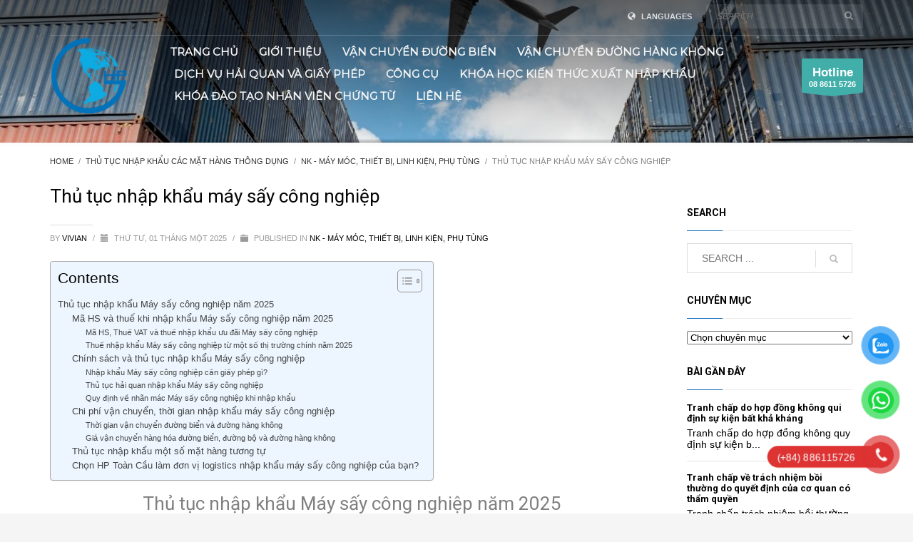

--- FILE ---
content_type: text/html; charset=UTF-8
request_url: https://hptoancau.com/thu-tuc-nhap-khau-may-say-cong-nghiep/
body_size: 120679
content:
<!DOCTYPE html>
<html lang="vi">
<head>
<meta charset="UTF-8"/>
<meta name="twitter:widgets:csp" content="on"/>
<link rel="profile" href="http://gmpg.org/xfn/11"/>
<link rel="pingback" href="https://hptoancau.com/xmlrpc.php"/>
<meta name='robots' content='index, follow, max-image-preview:large, max-snippet:-1, max-video-preview:-1' />
<link rel="alternate" hreflang="vi" href="https://hptoancau.com/thu-tuc-nhap-khau-may-say-cong-nghiep/" />
<!-- This site is optimized with the Yoast SEO Premium plugin v19.5 (Yoast SEO v19.11) - https://yoast.com/wordpress/plugins/seo/ -->
<title>Thủ tục và thuế nhập khẩu Máy sấy công nghiệp – HP Toàn Cầu</title>
<meta name="description" content="Hotline: 088.611.5726 hoặc 098.487.0199. Cập nhật chính sách và thủ tục nhập khẩu Máy sấy công nghiệp mới nhất: thuế, giấy phép, chi phí, thời gian vận chuyển" />
<link rel="canonical" href="https://hptoancau.com/thu-tuc-nhap-khau-may-say-cong-nghiep/" />
<meta property="og:locale" content="vi_VN" />
<meta property="og:type" content="article" />
<meta property="og:title" content="Thủ tục nhập khẩu máy sấy công nghiệp" />
<meta property="og:description" content="Hotline: 088.611.5726 hoặc 098.487.0199. Cập nhật chính sách và thủ tục nhập khẩu Máy sấy công nghiệp mới nhất: thuế, giấy phép, chi phí, thời gian vận chuyển" />
<meta property="og:url" content="https://hptoancau.com/thu-tuc-nhap-khau-may-say-cong-nghiep/" />
<meta property="og:site_name" content="Dịch vụ vận chuyển quốc tế - Dịch vụ hải quan" />
<meta property="article:publisher" content="https://www.facebook.com/hpglobal" />
<meta property="article:published_time" content="2025-01-01T02:51:22+00:00" />
<meta property="article:modified_time" content="2025-08-01T02:50:06+00:00" />
<meta property="og:image" content="https://hptoancau.com/wp-content/uploads/2023/01/nhap-khau-may-say-cong-nghiep.png" />
<meta name="author" content="Vivian" />
<meta name="twitter:card" content="summary_large_image" />
<meta name="twitter:label1" content="Được viết bởi" />
<meta name="twitter:data1" content="Vivian" />
<meta name="twitter:label2" content="Ước tính thời gian đọc" />
<meta name="twitter:data2" content="8 phút" />
<!-- / Yoast SEO Premium plugin. -->
<link rel='dns-prefetch' href='//fonts.googleapis.com' />
<link rel="alternate" type="application/rss+xml" title="Dòng thông tin Dịch vụ vận chuyển quốc tế - Dịch vụ hải quan &raquo;" href="https://hptoancau.com/feed/" />
<!-- This site uses the Google Analytics by MonsterInsights plugin v8.26.0 - Using Analytics tracking - https://www.monsterinsights.com/ -->
<script src="//www.googletagmanager.com/gtag/js?id=G-X7VRR53V4R"  data-cfasync="false" data-wpfc-render="false" type="text/javascript" async></script>
<script data-cfasync="false" data-wpfc-render="false" type="text/javascript">
var mi_version = '8.26.0';
var mi_track_user = true;
var mi_no_track_reason = '';
var MonsterInsightsDefaultLocations = {"page_location":"https:\/\/hptoancau.com\/thu-tuc-nhap-khau-may-say-cong-nghiep\/"};
if ( typeof MonsterInsightsPrivacyGuardFilter === 'function' ) {
var MonsterInsightsLocations = (typeof MonsterInsightsExcludeQuery === 'object') ? MonsterInsightsPrivacyGuardFilter( MonsterInsightsExcludeQuery ) : MonsterInsightsPrivacyGuardFilter( MonsterInsightsDefaultLocations );
} else {
var MonsterInsightsLocations = (typeof MonsterInsightsExcludeQuery === 'object') ? MonsterInsightsExcludeQuery : MonsterInsightsDefaultLocations;
}
var disableStrs = [
'ga-disable-G-X7VRR53V4R',
];
/* Function to detect opted out users */
function __gtagTrackerIsOptedOut() {
for (var index = 0; index < disableStrs.length; index++) {
if (document.cookie.indexOf(disableStrs[index] + '=true') > -1) {
return true;
}
}
return false;
}
/* Disable tracking if the opt-out cookie exists. */
if (__gtagTrackerIsOptedOut()) {
for (var index = 0; index < disableStrs.length; index++) {
window[disableStrs[index]] = true;
}
}
/* Opt-out function */
function __gtagTrackerOptout() {
for (var index = 0; index < disableStrs.length; index++) {
document.cookie = disableStrs[index] + '=true; expires=Thu, 31 Dec 2099 23:59:59 UTC; path=/';
window[disableStrs[index]] = true;
}
}
if ('undefined' === typeof gaOptout) {
function gaOptout() {
__gtagTrackerOptout();
}
}
window.dataLayer = window.dataLayer || [];
window.MonsterInsightsDualTracker = {
helpers: {},
trackers: {},
};
if (mi_track_user) {
function __gtagDataLayer() {
dataLayer.push(arguments);
}
function __gtagTracker(type, name, parameters) {
if (!parameters) {
parameters = {};
}
if (parameters.send_to) {
__gtagDataLayer.apply(null, arguments);
return;
}
if (type === 'event') {
parameters.send_to = monsterinsights_frontend.v4_id;
var hookName = name;
if (typeof parameters['event_category'] !== 'undefined') {
hookName = parameters['event_category'] + ':' + name;
}
if (typeof MonsterInsightsDualTracker.trackers[hookName] !== 'undefined') {
MonsterInsightsDualTracker.trackers[hookName](parameters);
} else {
__gtagDataLayer('event', name, parameters);
}
} else {
__gtagDataLayer.apply(null, arguments);
}
}
__gtagTracker('js', new Date());
__gtagTracker('set', {
'developer_id.dZGIzZG': true,
});
if ( MonsterInsightsLocations.page_location ) {
__gtagTracker('set', MonsterInsightsLocations);
}
__gtagTracker('config', 'G-X7VRR53V4R', {"forceSSL":"true","link_attribution":"true"} );
window.gtag = __gtagTracker;										(function () {
/* https://developers.google.com/analytics/devguides/collection/analyticsjs/ */
/* ga and __gaTracker compatibility shim. */
var noopfn = function () {
return null;
};
var newtracker = function () {
return new Tracker();
};
var Tracker = function () {
return null;
};
var p = Tracker.prototype;
p.get = noopfn;
p.set = noopfn;
p.send = function () {
var args = Array.prototype.slice.call(arguments);
args.unshift('send');
__gaTracker.apply(null, args);
};
var __gaTracker = function () {
var len = arguments.length;
if (len === 0) {
return;
}
var f = arguments[len - 1];
if (typeof f !== 'object' || f === null || typeof f.hitCallback !== 'function') {
if ('send' === arguments[0]) {
var hitConverted, hitObject = false, action;
if ('event' === arguments[1]) {
if ('undefined' !== typeof arguments[3]) {
hitObject = {
'eventAction': arguments[3],
'eventCategory': arguments[2],
'eventLabel': arguments[4],
'value': arguments[5] ? arguments[5] : 1,
}
}
}
if ('pageview' === arguments[1]) {
if ('undefined' !== typeof arguments[2]) {
hitObject = {
'eventAction': 'page_view',
'page_path': arguments[2],
}
}
}
if (typeof arguments[2] === 'object') {
hitObject = arguments[2];
}
if (typeof arguments[5] === 'object') {
Object.assign(hitObject, arguments[5]);
}
if ('undefined' !== typeof arguments[1].hitType) {
hitObject = arguments[1];
if ('pageview' === hitObject.hitType) {
hitObject.eventAction = 'page_view';
}
}
if (hitObject) {
action = 'timing' === arguments[1].hitType ? 'timing_complete' : hitObject.eventAction;
hitConverted = mapArgs(hitObject);
__gtagTracker('event', action, hitConverted);
}
}
return;
}
function mapArgs(args) {
var arg, hit = {};
var gaMap = {
'eventCategory': 'event_category',
'eventAction': 'event_action',
'eventLabel': 'event_label',
'eventValue': 'event_value',
'nonInteraction': 'non_interaction',
'timingCategory': 'event_category',
'timingVar': 'name',
'timingValue': 'value',
'timingLabel': 'event_label',
'page': 'page_path',
'location': 'page_location',
'title': 'page_title',
'referrer' : 'page_referrer',
};
for (arg in args) {
if (!(!args.hasOwnProperty(arg) || !gaMap.hasOwnProperty(arg))) {
hit[gaMap[arg]] = args[arg];
} else {
hit[arg] = args[arg];
}
}
return hit;
}
try {
f.hitCallback();
} catch (ex) {
}
};
__gaTracker.create = newtracker;
__gaTracker.getByName = newtracker;
__gaTracker.getAll = function () {
return [];
};
__gaTracker.remove = noopfn;
__gaTracker.loaded = true;
window['__gaTracker'] = __gaTracker;
})();
} else {
console.log("");
(function () {
function __gtagTracker() {
return null;
}
window['__gtagTracker'] = __gtagTracker;
window['gtag'] = __gtagTracker;
})();
}
</script>
<!-- / Google Analytics by MonsterInsights -->
<link rel='stylesheet' id='zn_all_g_fonts-css' href='//fonts.googleapis.com/css?family=Roboto%3A300%2Cregular%2C700%2C900%7CMontserrat&#038;ver=6.1.1' type='text/css' media='all' />
<!-- <link rel='stylesheet' id='wp-block-library-css' href='https://hptoancau.com/wp-includes/css/dist/block-library/style.min.css?ver=6.1.1' type='text/css' media='all' /> -->
<!-- <link rel='stylesheet' id='classic-theme-styles-css' href='https://hptoancau.com/wp-includes/css/classic-themes.min.css?ver=1' type='text/css' media='all' /> -->
<link rel="stylesheet" type="text/css" href="//hptoancau.com/wp-content/cache/wpfc-minified/ff3mk10d/dnogc.css" media="all"/>
<style id='global-styles-inline-css' type='text/css'>
body{--wp--preset--color--black: #000000;--wp--preset--color--cyan-bluish-gray: #abb8c3;--wp--preset--color--white: #ffffff;--wp--preset--color--pale-pink: #f78da7;--wp--preset--color--vivid-red: #cf2e2e;--wp--preset--color--luminous-vivid-orange: #ff6900;--wp--preset--color--luminous-vivid-amber: #fcb900;--wp--preset--color--light-green-cyan: #7bdcb5;--wp--preset--color--vivid-green-cyan: #00d084;--wp--preset--color--pale-cyan-blue: #8ed1fc;--wp--preset--color--vivid-cyan-blue: #0693e3;--wp--preset--color--vivid-purple: #9b51e0;--wp--preset--gradient--vivid-cyan-blue-to-vivid-purple: linear-gradient(135deg,rgba(6,147,227,1) 0%,rgb(155,81,224) 100%);--wp--preset--gradient--light-green-cyan-to-vivid-green-cyan: linear-gradient(135deg,rgb(122,220,180) 0%,rgb(0,208,130) 100%);--wp--preset--gradient--luminous-vivid-amber-to-luminous-vivid-orange: linear-gradient(135deg,rgba(252,185,0,1) 0%,rgba(255,105,0,1) 100%);--wp--preset--gradient--luminous-vivid-orange-to-vivid-red: linear-gradient(135deg,rgba(255,105,0,1) 0%,rgb(207,46,46) 100%);--wp--preset--gradient--very-light-gray-to-cyan-bluish-gray: linear-gradient(135deg,rgb(238,238,238) 0%,rgb(169,184,195) 100%);--wp--preset--gradient--cool-to-warm-spectrum: linear-gradient(135deg,rgb(74,234,220) 0%,rgb(151,120,209) 20%,rgb(207,42,186) 40%,rgb(238,44,130) 60%,rgb(251,105,98) 80%,rgb(254,248,76) 100%);--wp--preset--gradient--blush-light-purple: linear-gradient(135deg,rgb(255,206,236) 0%,rgb(152,150,240) 100%);--wp--preset--gradient--blush-bordeaux: linear-gradient(135deg,rgb(254,205,165) 0%,rgb(254,45,45) 50%,rgb(107,0,62) 100%);--wp--preset--gradient--luminous-dusk: linear-gradient(135deg,rgb(255,203,112) 0%,rgb(199,81,192) 50%,rgb(65,88,208) 100%);--wp--preset--gradient--pale-ocean: linear-gradient(135deg,rgb(255,245,203) 0%,rgb(182,227,212) 50%,rgb(51,167,181) 100%);--wp--preset--gradient--electric-grass: linear-gradient(135deg,rgb(202,248,128) 0%,rgb(113,206,126) 100%);--wp--preset--gradient--midnight: linear-gradient(135deg,rgb(2,3,129) 0%,rgb(40,116,252) 100%);--wp--preset--duotone--dark-grayscale: url('#wp-duotone-dark-grayscale');--wp--preset--duotone--grayscale: url('#wp-duotone-grayscale');--wp--preset--duotone--purple-yellow: url('#wp-duotone-purple-yellow');--wp--preset--duotone--blue-red: url('#wp-duotone-blue-red');--wp--preset--duotone--midnight: url('#wp-duotone-midnight');--wp--preset--duotone--magenta-yellow: url('#wp-duotone-magenta-yellow');--wp--preset--duotone--purple-green: url('#wp-duotone-purple-green');--wp--preset--duotone--blue-orange: url('#wp-duotone-blue-orange');--wp--preset--font-size--small: 13px;--wp--preset--font-size--medium: 20px;--wp--preset--font-size--large: 36px;--wp--preset--font-size--x-large: 42px;--wp--preset--spacing--20: 0.44rem;--wp--preset--spacing--30: 0.67rem;--wp--preset--spacing--40: 1rem;--wp--preset--spacing--50: 1.5rem;--wp--preset--spacing--60: 2.25rem;--wp--preset--spacing--70: 3.38rem;--wp--preset--spacing--80: 5.06rem;}:where(.is-layout-flex){gap: 0.5em;}body .is-layout-flow > .alignleft{float: left;margin-inline-start: 0;margin-inline-end: 2em;}body .is-layout-flow > .alignright{float: right;margin-inline-start: 2em;margin-inline-end: 0;}body .is-layout-flow > .aligncenter{margin-left: auto !important;margin-right: auto !important;}body .is-layout-constrained > .alignleft{float: left;margin-inline-start: 0;margin-inline-end: 2em;}body .is-layout-constrained > .alignright{float: right;margin-inline-start: 2em;margin-inline-end: 0;}body .is-layout-constrained > .aligncenter{margin-left: auto !important;margin-right: auto !important;}body .is-layout-constrained > :where(:not(.alignleft):not(.alignright):not(.alignfull)){max-width: var(--wp--style--global--content-size);margin-left: auto !important;margin-right: auto !important;}body .is-layout-constrained > .alignwide{max-width: var(--wp--style--global--wide-size);}body .is-layout-flex{display: flex;}body .is-layout-flex{flex-wrap: wrap;align-items: center;}body .is-layout-flex > *{margin: 0;}:where(.wp-block-columns.is-layout-flex){gap: 2em;}.has-black-color{color: var(--wp--preset--color--black) !important;}.has-cyan-bluish-gray-color{color: var(--wp--preset--color--cyan-bluish-gray) !important;}.has-white-color{color: var(--wp--preset--color--white) !important;}.has-pale-pink-color{color: var(--wp--preset--color--pale-pink) !important;}.has-vivid-red-color{color: var(--wp--preset--color--vivid-red) !important;}.has-luminous-vivid-orange-color{color: var(--wp--preset--color--luminous-vivid-orange) !important;}.has-luminous-vivid-amber-color{color: var(--wp--preset--color--luminous-vivid-amber) !important;}.has-light-green-cyan-color{color: var(--wp--preset--color--light-green-cyan) !important;}.has-vivid-green-cyan-color{color: var(--wp--preset--color--vivid-green-cyan) !important;}.has-pale-cyan-blue-color{color: var(--wp--preset--color--pale-cyan-blue) !important;}.has-vivid-cyan-blue-color{color: var(--wp--preset--color--vivid-cyan-blue) !important;}.has-vivid-purple-color{color: var(--wp--preset--color--vivid-purple) !important;}.has-black-background-color{background-color: var(--wp--preset--color--black) !important;}.has-cyan-bluish-gray-background-color{background-color: var(--wp--preset--color--cyan-bluish-gray) !important;}.has-white-background-color{background-color: var(--wp--preset--color--white) !important;}.has-pale-pink-background-color{background-color: var(--wp--preset--color--pale-pink) !important;}.has-vivid-red-background-color{background-color: var(--wp--preset--color--vivid-red) !important;}.has-luminous-vivid-orange-background-color{background-color: var(--wp--preset--color--luminous-vivid-orange) !important;}.has-luminous-vivid-amber-background-color{background-color: var(--wp--preset--color--luminous-vivid-amber) !important;}.has-light-green-cyan-background-color{background-color: var(--wp--preset--color--light-green-cyan) !important;}.has-vivid-green-cyan-background-color{background-color: var(--wp--preset--color--vivid-green-cyan) !important;}.has-pale-cyan-blue-background-color{background-color: var(--wp--preset--color--pale-cyan-blue) !important;}.has-vivid-cyan-blue-background-color{background-color: var(--wp--preset--color--vivid-cyan-blue) !important;}.has-vivid-purple-background-color{background-color: var(--wp--preset--color--vivid-purple) !important;}.has-black-border-color{border-color: var(--wp--preset--color--black) !important;}.has-cyan-bluish-gray-border-color{border-color: var(--wp--preset--color--cyan-bluish-gray) !important;}.has-white-border-color{border-color: var(--wp--preset--color--white) !important;}.has-pale-pink-border-color{border-color: var(--wp--preset--color--pale-pink) !important;}.has-vivid-red-border-color{border-color: var(--wp--preset--color--vivid-red) !important;}.has-luminous-vivid-orange-border-color{border-color: var(--wp--preset--color--luminous-vivid-orange) !important;}.has-luminous-vivid-amber-border-color{border-color: var(--wp--preset--color--luminous-vivid-amber) !important;}.has-light-green-cyan-border-color{border-color: var(--wp--preset--color--light-green-cyan) !important;}.has-vivid-green-cyan-border-color{border-color: var(--wp--preset--color--vivid-green-cyan) !important;}.has-pale-cyan-blue-border-color{border-color: var(--wp--preset--color--pale-cyan-blue) !important;}.has-vivid-cyan-blue-border-color{border-color: var(--wp--preset--color--vivid-cyan-blue) !important;}.has-vivid-purple-border-color{border-color: var(--wp--preset--color--vivid-purple) !important;}.has-vivid-cyan-blue-to-vivid-purple-gradient-background{background: var(--wp--preset--gradient--vivid-cyan-blue-to-vivid-purple) !important;}.has-light-green-cyan-to-vivid-green-cyan-gradient-background{background: var(--wp--preset--gradient--light-green-cyan-to-vivid-green-cyan) !important;}.has-luminous-vivid-amber-to-luminous-vivid-orange-gradient-background{background: var(--wp--preset--gradient--luminous-vivid-amber-to-luminous-vivid-orange) !important;}.has-luminous-vivid-orange-to-vivid-red-gradient-background{background: var(--wp--preset--gradient--luminous-vivid-orange-to-vivid-red) !important;}.has-very-light-gray-to-cyan-bluish-gray-gradient-background{background: var(--wp--preset--gradient--very-light-gray-to-cyan-bluish-gray) !important;}.has-cool-to-warm-spectrum-gradient-background{background: var(--wp--preset--gradient--cool-to-warm-spectrum) !important;}.has-blush-light-purple-gradient-background{background: var(--wp--preset--gradient--blush-light-purple) !important;}.has-blush-bordeaux-gradient-background{background: var(--wp--preset--gradient--blush-bordeaux) !important;}.has-luminous-dusk-gradient-background{background: var(--wp--preset--gradient--luminous-dusk) !important;}.has-pale-ocean-gradient-background{background: var(--wp--preset--gradient--pale-ocean) !important;}.has-electric-grass-gradient-background{background: var(--wp--preset--gradient--electric-grass) !important;}.has-midnight-gradient-background{background: var(--wp--preset--gradient--midnight) !important;}.has-small-font-size{font-size: var(--wp--preset--font-size--small) !important;}.has-medium-font-size{font-size: var(--wp--preset--font-size--medium) !important;}.has-large-font-size{font-size: var(--wp--preset--font-size--large) !important;}.has-x-large-font-size{font-size: var(--wp--preset--font-size--x-large) !important;}
.wp-block-navigation a:where(:not(.wp-element-button)){color: inherit;}
:where(.wp-block-columns.is-layout-flex){gap: 2em;}
.wp-block-pullquote{font-size: 1.5em;line-height: 1.6;}
</style>
<!-- <link rel='stylesheet' id='contact-form-7-css' href='https://hptoancau.com/wp-content/plugins/contact-form-7/includes/css/styles.css?ver=5.6.4' type='text/css' media='all' /> -->
<!-- <link rel='stylesheet' id='wpml-legacy-horizontal-list-0-css' href='//hptoancau.com/wp-content/plugins/sitepress-multilingual-cms/templates/language-switchers/legacy-list-horizontal/style.css?ver=1' type='text/css' media='all' /> -->
<link rel="stylesheet" type="text/css" href="//hptoancau.com/wp-content/cache/wpfc-minified/l1dx21so/dnogc.css" media="all"/>
<style id='wpml-legacy-horizontal-list-0-inline-css' type='text/css'>
.wpml-ls-statics-shortcode_actions{background-color:#ffffff;}.wpml-ls-statics-shortcode_actions, .wpml-ls-statics-shortcode_actions .wpml-ls-sub-menu, .wpml-ls-statics-shortcode_actions a {border-color:#cdcdcd;}.wpml-ls-statics-shortcode_actions a {color:#444444;background-color:#ffffff;}.wpml-ls-statics-shortcode_actions a:hover,.wpml-ls-statics-shortcode_actions a:focus {color:#000000;background-color:#eeeeee;}.wpml-ls-statics-shortcode_actions .wpml-ls-current-language>a {color:#444444;background-color:#ffffff;}.wpml-ls-statics-shortcode_actions .wpml-ls-current-language:hover>a, .wpml-ls-statics-shortcode_actions .wpml-ls-current-language>a:focus {color:#000000;background-color:#eeeeee;}
</style>
<!-- <link rel='stylesheet' id='pzf-style-css' href='https://hptoancau.com/wp-content/plugins/button-contact-vr/css/style.css?ver=6.1.1' type='text/css' media='all' /> -->
<!-- <link rel='stylesheet' id='ez-toc-css' href='https://hptoancau.com/wp-content/plugins/easy-table-of-contents/assets/css/screen.min.css?ver=6.1.1' type='text/css' media='all' /> -->
<link rel="stylesheet" type="text/css" href="//hptoancau.com/wp-content/cache/wpfc-minified/kcrwb25i/dnogc.css" media="all"/>
<style id='ez-toc-inline-css' type='text/css'>
div#ez-toc-container p.ez-toc-title {font-size: 150%;}div#ez-toc-container p.ez-toc-title {font-weight: 500;}div#ez-toc-container ul li {font-size: 95%;}div#ez-toc-container nav ul ul li ul li {font-size: 90%!important;}
</style>
<!-- <link rel='stylesheet' id='kallyas-styles-css' href='https://hptoancau.com/wp-content/themes/kallyas/style.css?ver=4.18.1' type='text/css' media='all' /> -->
<!-- <link rel='stylesheet' id='th-bootstrap-styles-css' href='https://hptoancau.com/wp-content/themes/kallyas/css/bootstrap.min.css?ver=4.18.1' type='text/css' media='all' /> -->
<!-- <link rel='stylesheet' id='th-theme-template-styles-css' href='https://hptoancau.com/wp-content/themes/kallyas/css/template.min.css?ver=4.18.1' type='text/css' media='all' /> -->
<!-- <link rel='stylesheet' id='zion-frontend-css' href='https://hptoancau.com/wp-content/themes/kallyas/framework/zion-builder/assets/css/znb_frontend.css?ver=1.0.29' type='text/css' media='all' /> -->
<!-- <link rel='stylesheet' id='10041-layout.css-css' href='//hptoancau.com/wp-content/uploads/zion-builder/cache/10041-layout.css?ver=ef892c6ae039fe42373ed6885628f07f' type='text/css' media='all' /> -->
<link rel="stylesheet" type="text/css" href="//hptoancau.com/wp-content/cache/wpfc-minified/6wutxh35/dq0mb.css" media="all"/>
<!-- <link rel='stylesheet' id='th-theme-print-stylesheet-css' href='https://hptoancau.com/wp-content/themes/kallyas/css/print.css?ver=4.18.1' type='text/css' media='print' /> -->
<link rel="stylesheet" type="text/css" href="//hptoancau.com/wp-content/cache/wpfc-minified/1f7vvev3/dnogc.css" media="print"/>
<!-- <link rel='stylesheet' id='th-theme-options-styles-css' href='//hptoancau.com/wp-content/uploads/zn_dynamic.css?ver=1748486810' type='text/css' media='all' /> -->
<link rel="stylesheet" type="text/css" href="//hptoancau.com/wp-content/cache/wpfc-minified/l9n6mjh8/dnogc.css" media="all"/>
<script src='//hptoancau.com/wp-content/cache/wpfc-minified/7zlpdzol/dnogc.js' type="text/javascript"></script>
<!-- <script type='text/javascript' src='https://hptoancau.com/wp-content/plugins/google-analytics-for-wordpress/assets/js/frontend-gtag.min.js?ver=8.26.0' id='monsterinsights-frontend-script-js'></script> -->
<script data-cfasync="false" data-wpfc-render="false" type="text/javascript" id='monsterinsights-frontend-script-js-extra'>/* <![CDATA[ */
var monsterinsights_frontend = {"js_events_tracking":"true","download_extensions":"doc,pdf,ppt,zip,xls,docx,pptx,xlsx","inbound_paths":"[{\"path\":\"\\\/go\\\/\",\"label\":\"affiliate\"},{\"path\":\"\\\/recommend\\\/\",\"label\":\"affiliate\"}]","home_url":"https:\/\/hptoancau.com","hash_tracking":"false","v4_id":"G-X7VRR53V4R"};/* ]]> */
</script>
<script src='//hptoancau.com/wp-content/cache/wpfc-minified/214pvsgs/dnogc.js' type="text/javascript"></script>
<!-- <script type='text/javascript' src='https://hptoancau.com/wp-includes/js/jquery/jquery.min.js?ver=3.6.1' id='jquery-core-js'></script> -->
<!-- <script type='text/javascript' src='https://hptoancau.com/wp-includes/js/jquery/jquery-migrate.min.js?ver=3.3.2' id='jquery-migrate-js'></script> -->
<!-- <script type='text/javascript' src='https://hptoancau.com/wp-content/plugins/revslider/public/assets/js/rbtools.min.js?ver=6.6.7' async id='tp-tools-js'></script> -->
<!-- <script type='text/javascript' src='https://hptoancau.com/wp-content/plugins/revslider/public/assets/js/rs6.min.js?ver=6.6.7' async id='revmin-js'></script> -->
<link rel="https://api.w.org/" href="https://hptoancau.com/wp-json/" /><link rel="alternate" type="application/json" href="https://hptoancau.com/wp-json/wp/v2/posts/10041" /><link rel="EditURI" type="application/rsd+xml" title="RSD" href="https://hptoancau.com/xmlrpc.php?rsd" />
<link rel="wlwmanifest" type="application/wlwmanifest+xml" href="https://hptoancau.com/wp-includes/wlwmanifest.xml" />
<meta name="generator" content="WordPress 6.1.1" />
<link rel='shortlink' href='https://hptoancau.com/?p=10041' />
<link rel="alternate" type="application/json+oembed" href="https://hptoancau.com/wp-json/oembed/1.0/embed?url=https%3A%2F%2Fhptoancau.com%2Fthu-tuc-nhap-khau-may-say-cong-nghiep%2F" />
<link rel="alternate" type="text/xml+oembed" href="https://hptoancau.com/wp-json/oembed/1.0/embed?url=https%3A%2F%2Fhptoancau.com%2Fthu-tuc-nhap-khau-may-say-cong-nghiep%2F&#038;format=xml" />
<meta name="generator" content="WPML ver:4.3.11 stt:61,1,59;" />
<style></style>		<meta name="theme-color"
content="#1e73be">
<meta name="viewport" content="width=device-width, initial-scale=1, maximum-scale=1"/>
<!--[if lte IE 8]>
<script type="text/javascript">
var $buoop = {
vs: {i: 10, f: 25, o: 12.1, s: 7, n: 9}
};
$buoop.ol = window.onload;
window.onload = function () {
try {
if ($buoop.ol) {
$buoop.ol()
}
}
catch (e) {
}
var e = document.createElement("script");
e.setAttribute("type", "text/javascript");
e.setAttribute("src", "https://browser-update.org/update.js");
document.body.appendChild(e);
};
</script>
<![endif]-->
<!-- for IE6-8 support of HTML5 elements -->
<!--[if lt IE 9]>
<script src="//html5shim.googlecode.com/svn/trunk/html5.js"></script>
<![endif]-->
<!-- Fallback for animating in viewport -->
<noscript>
<style type="text/css" media="screen">
.zn-animateInViewport {visibility: visible;}
</style>
</noscript>
<meta name="generator" content="Powered by Slider Revolution 6.6.7 - responsive, Mobile-Friendly Slider Plugin for WordPress with comfortable drag and drop interface." />
<link rel="icon" href="https://hptoancau.com/wp-content/uploads/2021/06/cropped-logo-hp-tc-small-size-32x32.png" sizes="32x32" />
<link rel="icon" href="https://hptoancau.com/wp-content/uploads/2021/06/cropped-logo-hp-tc-small-size-192x192.png" sizes="192x192" />
<link rel="apple-touch-icon" href="https://hptoancau.com/wp-content/uploads/2021/06/cropped-logo-hp-tc-small-size-180x180.png" />
<meta name="msapplication-TileImage" content="https://hptoancau.com/wp-content/uploads/2021/06/cropped-logo-hp-tc-small-size-270x270.png" />
<!-- BEGIN GADWP v4.9.4 Universal Tracking - https://deconf.com/google-analytics-dashboard-wordpress/ -->
<script>
(function(i,s,o,g,r,a,m){i['GoogleAnalyticsObject']=r;i[r]=i[r]||function(){
(i[r].q=i[r].q||[]).push(arguments)},i[r].l=1*new Date();a=s.createElement(o),
m=s.getElementsByTagName(o)[0];a.async=1;a.src=g;m.parentNode.insertBefore(a,m)
})(window,document,'script','https://www.google-analytics.com/analytics.js','ga');
ga('create', 'UA-92699008-5', 'auto');
ga('send', 'pageview');
</script>
<!-- END GADWP Universal Tracking -->
<script>function setREVStartSize(e){
//window.requestAnimationFrame(function() {
window.RSIW = window.RSIW===undefined ? window.innerWidth : window.RSIW;
window.RSIH = window.RSIH===undefined ? window.innerHeight : window.RSIH;
try {
var pw = document.getElementById(e.c).parentNode.offsetWidth,
newh;
pw = pw===0 || isNaN(pw) || (e.l=="fullwidth" || e.layout=="fullwidth") ? window.RSIW : pw;
e.tabw = e.tabw===undefined ? 0 : parseInt(e.tabw);
e.thumbw = e.thumbw===undefined ? 0 : parseInt(e.thumbw);
e.tabh = e.tabh===undefined ? 0 : parseInt(e.tabh);
e.thumbh = e.thumbh===undefined ? 0 : parseInt(e.thumbh);
e.tabhide = e.tabhide===undefined ? 0 : parseInt(e.tabhide);
e.thumbhide = e.thumbhide===undefined ? 0 : parseInt(e.thumbhide);
e.mh = e.mh===undefined || e.mh=="" || e.mh==="auto" ? 0 : parseInt(e.mh,0);
if(e.layout==="fullscreen" || e.l==="fullscreen")
newh = Math.max(e.mh,window.RSIH);
else{
e.gw = Array.isArray(e.gw) ? e.gw : [e.gw];
for (var i in e.rl) if (e.gw[i]===undefined || e.gw[i]===0) e.gw[i] = e.gw[i-1];
e.gh = e.el===undefined || e.el==="" || (Array.isArray(e.el) && e.el.length==0)? e.gh : e.el;
e.gh = Array.isArray(e.gh) ? e.gh : [e.gh];
for (var i in e.rl) if (e.gh[i]===undefined || e.gh[i]===0) e.gh[i] = e.gh[i-1];
var nl = new Array(e.rl.length),
ix = 0,
sl;
e.tabw = e.tabhide>=pw ? 0 : e.tabw;
e.thumbw = e.thumbhide>=pw ? 0 : e.thumbw;
e.tabh = e.tabhide>=pw ? 0 : e.tabh;
e.thumbh = e.thumbhide>=pw ? 0 : e.thumbh;
for (var i in e.rl) nl[i] = e.rl[i]<window.RSIW ? 0 : e.rl[i];
sl = nl[0];
for (var i in nl) if (sl>nl[i] && nl[i]>0) { sl = nl[i]; ix=i;}
var m = pw>(e.gw[ix]+e.tabw+e.thumbw) ? 1 : (pw-(e.tabw+e.thumbw)) / (e.gw[ix]);
newh =  (e.gh[ix] * m) + (e.tabh + e.thumbh);
}
var el = document.getElementById(e.c);
if (el!==null && el) el.style.height = newh+"px";
el = document.getElementById(e.c+"_wrapper");
if (el!==null && el) {
el.style.height = newh+"px";
el.style.display = "block";
}
} catch(e){
console.log("Failure at Presize of Slider:" + e)
}
//});
};</script>
<style type="text/css" id="wp-custom-css">
#clear-button{
display: none;
}
.tkc-ck-inc  .tc-inc input:nth-child(1):focus-visible {
border:none !important;
}
.tkc-ck-inc{
margin-bottom: 40px;
}
.tkc-ck-inc .znColumnElement-innerWrapper-eluid3388c5c3{
border-radius: 5px;
}
.tkc-ck-inc h3{
font-family: "Montserrat", Helvetica, Arial, sans-serif;
margin: 0;
margin-bottom: 10px !important;
}
.tkc-ck-inc form{
justify-content: flex-start !important;
}
.tkc-ck-inc .tc-inc input:nth-child(1){
width: 82% !important;
}
.page-id-46361 .result-search-2 table tr:hover {
background-color: #f5f5f5;
}
.page-id-46361 .result-search-2 table tr td, .page-id-46361 .result-search-2 table tr th {
padding: 8px;
border-top: 1px solid #ddd;
}
.page-id-46361 .zn_section_size.container {
padding: 0 2%;
margin: 0;
width: 100%;
}
.result-search-2:first-child {
display: none;
}
.tbl-tc-inc{
margin-bottom: 20px;
}
.tbl-tc-inc th, .tbl-tc-inc td{
padding-left: 5px;
}
.tc-inc input, #clear-button{
height: 40px;
padding: 0 20px;
border: none;
border-radius: 3px;
box-shadow: rgba(142, 142, 142, 0.4) 3px 4px 7px;
}
.tc-inc input:nth-child(2){
background-color: #41AEA9 !important;
border: none;
color: white;
font-weight: 600;
padding: 0 55px;
}
.tc-inc input:nth-child(2):hover{
background-color: white; !important;
}
.ntxt-inc{
margin: 40px 20px 20px 0 !important;
font-size: 14px;
}
p, span, body, h1, h2, h3, h4, h5{
line-height:1.2 !important;
}
.wp-caption.aligncenter{
width:100% !important;
}		</style>
</head>
<body  class="post-template-default single single-post postid-10041 single-format-standard res1170 kl-skin--light"   >
<div class="login_register_stuff"></div><!-- end login register stuff -->		<div id="fb-root"></div>
<script>(function (d, s, id) {
var js, fjs = d.getElementsByTagName(s)[0];
if (d.getElementById(id)) {return;}
js = d.createElement(s); js.id = id;
js.src = "https://connect.facebook.net/en_US/sdk.js#xfbml=1&version=v3.0";
fjs.parentNode.insertBefore(js, fjs);
}(document, 'script', 'facebook-jssdk'));</script>
<div id="page_wrapper">
<div class="znpb-header-smart-area" ></div><header id="header" class="site-header  style7 cta_button   header--fixed   sticky-resize headerstyle--default site-header--absolute nav-th--light sheader-sh--light"   role="banner"   >
<div class="kl-header-bg "></div>	<div class="site-header-wrapper sticky-top-area">
<div class="site-header-top-wrapper topbar-style--default  sh--light">
<div class="siteheader-container container">
<div class="fxb-row site-header-row site-header-top ">
<div class='fxb-col fxb fxb-start-x fxb-center-y fxb-basis-auto site-header-col-left site-header-top-left'>
</div>
<div class='fxb-col fxb fxb-end-x fxb-center-y fxb-basis-auto site-header-col-right site-header-top-right'>
<ul class="sh-component topnav navLeft topnav--lang topnav-no-sc topnav-no-hdnav toplang--def"><li class="languages drop topnav-drop topnav-li"><a href="#" class="topnav-item"><i class="glyphicon glyphicon-globe kl-icon-white xs-icon"></i> <span class="hidden-xs">LANGUAGES</span></a><div class="pPanel topnav-drop-panel u-trans-all-2s"><ul class="inner topnav-drop-panel-inner"><li class="toplang-item "><a href="https://hptoancau.com/thu-tuc-nhap-khau-may-say-cong-nghiep/" class="toplang-anchor"><img src="https://hptoancau.com/wp-content/plugins/sitepress-multilingual-cms/res/flags/vi.png" alt="Tiếng Việt" class="toplang-flag" /> Tiếng Việt </a></li><li class="toplang-item "><a href="https://hptoancau.com/en/" class="toplang-anchor"><img src="https://hptoancau.com/wp-content/plugins/sitepress-multilingual-cms/res/flags/en.png" alt="English" class="toplang-flag" /> English </a></li><li class="toplang-item "><a href="https://hptoancau.com/zh-hans/" class="toplang-anchor"><img src="https://hptoancau.com/wp-content/plugins/sitepress-multilingual-cms/res/flags/zh.png" alt="简体中文" class="toplang-flag" /> 简体中文 </a></li></ul></div></li></ul>
<div id="search" class="sh-component header-search headsearch--inp">
<a href="#" class="searchBtn header-search-button">
<span class="glyphicon glyphicon-search kl-icon-white"></span>
</a>
<div class="search-container header-search-container">
<form id="searchform" class="gensearch__form" action="https://hptoancau.com/" method="get">
<input id="s" name="s" value="" class="inputbox gensearch__input" type="text" placeholder="SEARCH ..." />
<button type="submit" id="searchsubmit" value="go" class="gensearch__submit glyphicon glyphicon-search"></button>
</form>			</div>
</div>
</div>
</div><!-- /.site-header-top -->
<div class="separator site-header-separator "></div>
</div>
</div><!-- /.site-header-top-wrapper -->
<div class="kl-top-header site-header-main-wrapper clearfix   header-no-bottom  sh--light">
<div class="container siteheader-container ">
<div class='fxb-col fxb-basis-auto'>
<div class="fxb-row site-header-row site-header-main ">
<div class='fxb-col fxb fxb-start-x fxb-center-y fxb-basis-auto fxb-grow-0 fxb-sm-full site-header-col-left site-header-main-left'>
<div id="logo-container" class="logo-container   logosize--no zn-original-logo">
<!-- Logo -->
<h3 class='site-logo logo ' id='logo'><a href='https://hptoancau.com/' class='site-logo-anch'><img class="logo-img site-logo-img" src="https://hptoancau.com/wp-content/uploads/2022/05/small.png" width="110"  alt="Dịch vụ vận chuyển quốc tế - Dịch vụ hải quan" title="Vận chuyển quốc tế - Dịch vụ hải quan trọn gói"  /></a></h3>			<!-- InfoCard -->
</div>
<div class="separator site-header-separator visible-xs"></div>	</div>
<div class='fxb-col fxb fxb-center-x fxb-center-y fxb-basis-auto fxb-sm-half site-header-col-center site-header-main-center'>
<div class="sh-component main-menu-wrapper" role="navigation"   >
<div class="zn-res-menuwrapper">
<a href="#" class="zn-res-trigger zn-menuBurger zn-menuBurger--3--s zn-menuBurger--anim1 " id="zn-res-trigger">
<span></span>
<span></span>
<span></span>
</a>
</div><!-- end responsive menu -->
<div id="main-menu" class="main-nav mainnav--sidepanel mainnav--active-bg mainnav--pointer-dash nav-mm--light zn_mega_wrapper "><ul id="menu-menu-header-vi" class="main-menu main-menu-nav zn_mega_menu "><li id="menu-item-22091" class="main-menu-item menu-item menu-item-type-post_type menu-item-object-page menu-item-home menu-item-22091  main-menu-item-top  menu-item-even menu-item-depth-0"><a href="https://hptoancau.com/" class=" main-menu-link main-menu-link-top"><span>Trang chủ</span></a></li>
<li id="menu-item-21912" class="main-menu-item menu-item menu-item-type-post_type menu-item-object-page menu-item-21912  main-menu-item-top  menu-item-even menu-item-depth-0"><a href="https://hptoancau.com/gioi-thieu/" class=" main-menu-link main-menu-link-top"><span>Giới thiệu</span></a></li>
<li id="menu-item-49379" class="main-menu-item menu-item menu-item-type-post_type menu-item-object-page menu-item-49379  main-menu-item-top  menu-item-even menu-item-depth-0"><a href="https://hptoancau.com/dich-vu-van-chuyen-duong-bien/" class=" main-menu-link main-menu-link-top"><span>Vận chuyển đường biển</span></a></li>
<li id="menu-item-49378" class="main-menu-item menu-item menu-item-type-post_type menu-item-object-page menu-item-49378  main-menu-item-top  menu-item-even menu-item-depth-0"><a href="https://hptoancau.com/dich-vu-van-chuyen-duong-hang-khong/" class=" main-menu-link main-menu-link-top"><span>Vận chuyển đường hàng không</span></a></li>
<li id="menu-item-21919" class="main-menu-item menu-item menu-item-type-post_type menu-item-object-page menu-item-21919  main-menu-item-top  menu-item-even menu-item-depth-0"><a href="https://hptoancau.com/dich-vu-hai-quan-giay-phep-xuat-nhap-khau/" class=" main-menu-link main-menu-link-top"><span>Dịch vụ hải quan và giấy phép</span></a></li>
<li id="menu-item-21923" class="main-menu-item menu-item menu-item-type-post_type menu-item-object-page menu-item-has-children menu-item-21923  main-menu-item-top  menu-item-even menu-item-depth-0"><a href="https://hptoancau.com/dang-ky-nhan-thong-tin-xuat-nhap-khau/" class=" main-menu-link main-menu-link-top"><span>Công cụ</span></a>
<ul class="sub-menu clearfix">
<li id="menu-item-33646" class="main-menu-item menu-item menu-item-type-post_type menu-item-object-page menu-item-33646  main-menu-item-sub  menu-item-odd menu-item-depth-1"><a href="https://hptoancau.com/xuat-khau/" class=" main-menu-link main-menu-link-sub"><span>Tra cứu mã HS code nhanh</span></a></li>
<li id="menu-item-46937" class="main-menu-item menu-item menu-item-type-post_type menu-item-object-page menu-item-46937  main-menu-item-sub  menu-item-odd menu-item-depth-1"><a href="https://hptoancau.com/quy-doi-chargeable-weight/" class=" main-menu-link main-menu-link-sub"><span>Quy đổi Chargeable weight</span></a></li>
<li id="menu-item-46936" class="main-menu-item menu-item menu-item-type-post_type menu-item-object-page menu-item-46936  main-menu-item-sub  menu-item-odd menu-item-depth-1"><a href="https://hptoancau.com/quy-doi-cbm-hang-sea-lcl/" class=" main-menu-link main-menu-link-sub"><span>Quy đổi CBM hàng sea LCL</span></a></li>
<li id="menu-item-80007" class="main-menu-item menu-item menu-item-type-post_type menu-item-object-page menu-item-80007  main-menu-item-sub  menu-item-odd menu-item-depth-1"><a href="https://hptoancau.com/tinh-thue-nhap-khau-hang-hoa/" class=" main-menu-link main-menu-link-sub"><span>Tính thuế nhập khẩu hàng hóa</span></a></li>
</ul>
</li>
<li id="menu-item-70153" class="main-menu-item menu-item menu-item-type-post_type menu-item-object-page menu-item-70153  main-menu-item-top  menu-item-even menu-item-depth-0"><a href="https://hptoancau.com/khoa-hoc-kien-thuc-xuat-nhap-khau/" class=" main-menu-link main-menu-link-top"><span>Khóa Học Kiến Thức Xuất Nhập Khẩu</span></a></li>
<li id="menu-item-79906" class="main-menu-item menu-item menu-item-type-post_type menu-item-object-page menu-item-79906  main-menu-item-top  menu-item-even menu-item-depth-0"><a href="https://hptoancau.com/khoa-dao-tao-nhan-vien-chung-tu/" class=" main-menu-link main-menu-link-top"><span>Khóa đào tạo nhân viên chứng từ</span></a></li>
<li id="menu-item-34066" class="main-menu-item menu-item menu-item-type-post_type menu-item-object-page menu-item-has-children menu-item-34066  main-menu-item-top  menu-item-even menu-item-depth-0"><a href="https://hptoancau.com/nhan-bao-gia-van-chuyen/" class=" main-menu-link main-menu-link-top"><span>Liên hệ</span></a>
<ul class="sub-menu clearfix">
<li id="menu-item-33643" class="main-menu-item menu-item menu-item-type-post_type menu-item-object-page menu-item-33643  main-menu-item-sub  menu-item-odd menu-item-depth-1"><a href="https://hptoancau.com/nhan-bao-gia-van-chuyen/" class=" main-menu-link main-menu-link-sub"><span>Báo giá dịch vụ vận chuyển quốc tế</span></a></li>
<li id="menu-item-33644" class="main-menu-item menu-item menu-item-type-post_type menu-item-object-page menu-item-33644  main-menu-item-sub  menu-item-odd menu-item-depth-1"><a href="https://hptoancau.com/dang-ky-nhan-thong-tin-xuat-nhap-khau/" class=" main-menu-link main-menu-link-sub"><span>Đăng ký email nhận thông tin</span></a></li>
<li id="menu-item-34015" class="main-menu-item menu-item menu-item-type-taxonomy menu-item-object-category menu-item-34015  main-menu-item-sub  menu-item-odd menu-item-depth-1"><a href="https://hptoancau.com/category/quy-trinh-lam-viec-va-hop-tac/tuyen-dung-hpg/" class=" main-menu-link main-menu-link-sub"><span>Tuyển dụng</span></a></li>
</ul>
</li>
</ul></div>		</div>
<!-- end main_menu -->
</div>
<div class='fxb-col fxb fxb-end-x fxb-center-y fxb-basis-auto fxb-sm-half site-header-col-right site-header-main-right'>
<div class='fxb-col fxb fxb-end-x fxb-center-y fxb-basis-auto fxb-sm-half site-header-main-right-top'>
<span id="ctabutton" class="sh-component ctabutton kl-cta-ribbon "><strong>Hotline</strong>08 8611 5726<svg version="1.1" class="trisvg" xmlns="http://www.w3.org/2000/svg" xmlns:xlink="http://www.w3.org/1999/xlink" x="0px" y="0px" preserveAspectRatio="none" width="14px" height="5px" viewBox="0 0 14.017 5.006" enable-background="new 0 0 14.017 5.006" xml:space="preserve"><path fill-rule="evenodd" clip-rule="evenodd" d="M14.016,0L7.008,5.006L0,0H14.016z"></path></svg></span>		</div>
</div>
</div><!-- /.site-header-main -->
</div>
</div><!-- /.siteheader-container -->
</div><!-- /.site-header-main-wrapper -->
</div><!-- /.site-header-wrapper -->
</header>
<div id="page_header" class="page-subheader maskcontainer--shadow_simple page-subheader--auto page-subheader--inherit-hp uh_zn_def_header_style  psubhead-stheader--absolute sh-tcolor--dark">
<div class="bgback"></div>
<div class="th-sparkles"></div>
<!-- DEFAULT HEADER STYLE -->
<div class="ph-content-wrap">
<div class="ph-content-v-center">
<div>
<div class="container">
<div class="row">
<div class="col-sm-12">
<ul vocab="http://schema.org/" typeof="BreadcrumbList" class="breadcrumbs fixclear bread-style--minimal"><li property="itemListElement" typeof="ListItem"><a property="item" typeof="WebPage" href="https://hptoancau.com"><span property="name">Home</span></a><meta property="position" content="1"></li><li property="itemListElement" typeof="ListItem"><a property="item" typeof="WebPage" href="https://hptoancau.com/category/thu-tuc-nhap-khau-mat-hang-thong-dung/"><span property="name">Thủ tục nhập khẩu các mặt hàng thông dụng</span></a><meta property="position" content="2"></li><li property="itemListElement" typeof="ListItem"><a property="item" typeof="WebPage" href="https://hptoancau.com/category/thu-tuc-nhap-khau-mat-hang-thong-dung/nhap-khau-may-moc-thiet-bi-dung-cu-phu-tung/"><span property="name">NK - Máy móc, thiết bị, linh kiện, phụ tùng</span></a><meta property="position" content="3"></li><li>Thủ tục nhập khẩu máy sấy công nghiệp</li></ul>                            <div class="clearfix"></div>
</div>
</div>
<!-- end row -->
</div>
</div>
</div>
</div>
<div class="kl-mask kl-bottommask kl-mask--shadow_simple kl-mask--light"></div></div>
<section id="content" class="site-content">
<div class="container">
<div class="row">
<!--// Main Content: page content from WP_EDITOR along with the appropriate sidebar if one specified. -->
<div class="right_sidebar col-sm-8 col-md-9 " role="main"  >
<div id="th-content-post">
<div id="post-10041" class="kl-single-layout--classic post-10041 post type-post status-publish format-standard hentry category-nhap-khau-may-moc-thiet-bi-dung-cu-phu-tung tag-dich-vu-nhap-khau-may-say-cong-nghiep tag-huong-dan-thu-tuc-nhap-khau-may-say-cong-nghiep-vao-viet-nam tag-quy-trinh-nhap-khau-may-say-cong-nghiep tag-thue-nhap-khau-may-say-cong-nghiep tag-cong-ty-logistics tag-van-chuyen-hang-hoa-quoc-te">
<div class="itemView clearfix eBlog kl-blog kl-blog-list-wrapper kl-blog--style-light ">
<h1 class="page-title kl-blog-post-title entry-title"  >Thủ tục nhập khẩu máy sấy công nghiệp</h1><div class="kl-blog-post"   >
<div class="itemHeader kl-blog-post-header">
<div class="post_details kl-blog-post-details kl-font-alt">
<span class="itemAuthor kl-blog-post-details-author vcard author"     >
by	<span class="fn">
<a class=" kl-blog-post-author-link" href="https://hptoancau.com/author/cus3hptoancau-com/">
Vivian		</a>
</span>
</span>
<span class="infSep kl-blog-post-details-sep "> / </span>
<span class="itemDateCreated kl-blog-post-date"  >
<span class="kl-blog-post-date-icon glyphicon glyphicon-calendar"></span>
<span class="updated">
Thứ Tư, 01 Tháng Một 2025	</span>
</span>
<span class="infSep kl-blog-post-details-sep"> / </span>
<span class="itemCategory kl-blog-post-category">
<span class="kl-blog-post-category-icon glyphicon glyphicon-folder-close"></span>
Published in </span>
<a href="https://hptoancau.com/category/thu-tuc-nhap-khau-mat-hang-thong-dung/nhap-khau-may-moc-thiet-bi-dung-cu-phu-tung/" rel="category tag">NK - Máy móc, thiết bị, linh kiện, phụ tùng</a>    </div>
</div>
<!-- end itemheader -->
<div class="itemBody kl-blog-post-body kl-blog-cols-1"  >
<!-- Blog Image -->
<!-- Blog Content -->
<div id="ez-toc-container" class="ez-toc-v2_0_39 counter-hierarchy ez-toc-counter ez-toc-light-blue ez-toc-container-direction">
<div class="ez-toc-title-container">
<p class="ez-toc-title">Contents</p>
<span class="ez-toc-title-toggle"><a href="#" class="ez-toc-pull-right ez-toc-btn ez-toc-btn-xs ez-toc-btn-default ez-toc-toggle" area-label="ez-toc-toggle-icon-1"><label for="item-69114bf4984b6" aria-label="Table of Content"><span style="display: flex;align-items: center;width: 35px;height: 30px;justify-content: center;direction:ltr;"><svg style="fill: #999;color:#999" xmlns="http://www.w3.org/2000/svg" class="list-377408" width="20px" height="20px" viewBox="0 0 24 24" fill="none"><path d="M6 6H4v2h2V6zm14 0H8v2h12V6zM4 11h2v2H4v-2zm16 0H8v2h12v-2zM4 16h2v2H4v-2zm16 0H8v2h12v-2z" fill="currentColor"></path></svg><svg style="fill: #999;color:#999" class="arrow-unsorted-368013" xmlns="http://www.w3.org/2000/svg" width="10px" height="10px" viewBox="0 0 24 24" version="1.2" baseProfile="tiny"><path d="M18.2 9.3l-6.2-6.3-6.2 6.3c-.2.2-.3.4-.3.7s.1.5.3.7c.2.2.4.3.7.3h11c.3 0 .5-.1.7-.3.2-.2.3-.5.3-.7s-.1-.5-.3-.7zM5.8 14.7l6.2 6.3 6.2-6.3c.2-.2.3-.5.3-.7s-.1-.5-.3-.7c-.2-.2-.4-.3-.7-.3h-11c-.3 0-.5.1-.7.3-.2.2-.3.5-.3.7s.1.5.3.7z"/></svg></span></label><input type="checkbox" id="item-69114bf4984b6"></a></span></div>
<nav><ul class='ez-toc-list ez-toc-list-level-1 ' ><li class='ez-toc-page-1 ez-toc-heading-level-1'><a class="ez-toc-link ez-toc-heading-1" href="#Thu_tuc_nhap_khau_May_say_cong_nghiep_nam_2025" title="Thủ tục nhập khẩu Máy sấy công nghiệp năm 2025">Thủ tục nhập khẩu Máy sấy công nghiệp năm 2025</a><ul class='ez-toc-list-level-2'><li class='ez-toc-heading-level-2'><a class="ez-toc-link ez-toc-heading-2" href="#Ma_HS_va_thue_khi_nhap_khau_May_say_cong_nghiep_nam_2025" title="Mã HS và thuế khi nhập khẩu Máy sấy công nghiệp năm 2025">Mã HS và thuế khi nhập khẩu Máy sấy công nghiệp năm 2025</a><ul class='ez-toc-list-level-3'><li class='ez-toc-heading-level-3'><a class="ez-toc-link ez-toc-heading-3" href="#Ma_HS_Thue_VAT_va_thue_nhap_khau_uu_dai_May_say_cong_nghiep" title="Mã HS, Thuế VAT và thuế nhập khẩu ưu đãi Máy sấy công nghiệp">Mã HS, Thuế VAT và thuế nhập khẩu ưu đãi Máy sấy công nghiệp</a></li><li class='ez-toc-page-1 ez-toc-heading-level-3'><a class="ez-toc-link ez-toc-heading-4" href="#Thue_nhap_khau_May_say_cong_nghiep_tu_mot_so_thi_truong_chinh_nam_2025" title="Thuế nhập khẩu Máy sấy công nghiệp từ một số thị trường chính năm 2025">Thuế nhập khẩu Máy sấy công nghiệp từ một số thị trường chính năm 2025</a></li></ul></li><li class='ez-toc-page-1 ez-toc-heading-level-2'><a class="ez-toc-link ez-toc-heading-5" href="#Chinh_sach_va_thu_tuc_nhap_khau_May_say_cong_nghiep" title="Chính sách và thủ tục nhập khẩu Máy sấy công nghiệp">Chính sách và thủ tục nhập khẩu Máy sấy công nghiệp</a><ul class='ez-toc-list-level-3'><li class='ez-toc-heading-level-3'><a class="ez-toc-link ez-toc-heading-6" href="#Nhap_khau_May_say_cong_nghiep_can_giay_phep_gi" title="Nhập khẩu Máy sấy công nghiệp cần giấy phép gì?">Nhập khẩu Máy sấy công nghiệp cần giấy phép gì?</a></li><li class='ez-toc-page-1 ez-toc-heading-level-3'><a class="ez-toc-link ez-toc-heading-7" href="#Thu_tuc_hai_quan_nhap_khau_May_say_cong_nghiep" title="Thủ tục hải quan nhập khẩu Máy sấy công nghiệp">Thủ tục hải quan nhập khẩu Máy sấy công nghiệp</a></li><li class='ez-toc-page-1 ez-toc-heading-level-3'><a class="ez-toc-link ez-toc-heading-8" href="#Quy_dinh_ve_nhan_mac_May_say_cong_nghiep_khi_nhap_khau" title="Quy định về nhãn mác Máy sấy công nghiệp khi nhập khẩu">Quy định về nhãn mác Máy sấy công nghiệp khi nhập khẩu</a></li></ul></li><li class='ez-toc-page-1 ez-toc-heading-level-2'><a class="ez-toc-link ez-toc-heading-9" href="#Chi_phi_van_chuyen_thoi_gian_nhap_khau_may_say_cong_nghiep" title="Chi phí vận chuyển, thời gian nhập khẩu máy sấy công nghiệp">Chi phí vận chuyển, thời gian nhập khẩu máy sấy công nghiệp</a><ul class='ez-toc-list-level-3'><li class='ez-toc-heading-level-3'><a class="ez-toc-link ez-toc-heading-10" href="#Thoi_gian_van_chuyen_duong_bien_va_duong_hang_khong" title="Thời gian vận chuyển đường biển và đường hàng không">Thời gian vận chuyển đường biển và đường hàng không</a></li><li class='ez-toc-page-1 ez-toc-heading-level-3'><a class="ez-toc-link ez-toc-heading-11" href="#Gia_van_chuyen_hang_hoa_duong_bien_duong_bo_va_duong_hang_khong" title="Giá vận chuyển hàng hóa đường biển, đường bộ và đường hàng không">Giá vận chuyển hàng hóa đường biển, đường bộ và đường hàng không</a></li></ul></li><li class='ez-toc-page-1 ez-toc-heading-level-2'><a class="ez-toc-link ez-toc-heading-12" href="#Thu_tuc_nhap_khau_mot_so_mat_hang_tuong_tu" title="Thủ tục nhập khẩu một số mặt hàng tương tự">Thủ tục nhập khẩu một số mặt hàng tương tự</a></li><li class='ez-toc-page-1 ez-toc-heading-level-2'><a class="ez-toc-link ez-toc-heading-13" href="#Chon_HP_Toan_Cau_lam_don_vi_logistics_nhap_khau_may_say_cong_nghiep_cua_ban" title="Chọn HP Toàn Cầu làm đơn vị logistics nhập khẩu máy sấy công nghiệp của bạn?">Chọn HP Toàn Cầu làm đơn vị logistics nhập khẩu máy sấy công nghiệp của bạn?</a></li></ul></li></ul></nav></div>
<h1 style="text-align: center;"><span class="ez-toc-section" id="Thu_tuc_nhap_khau_May_say_cong_nghiep_nam_2025"></span><span style="color: #808080;">Thủ tục nhập khẩu Máy sấy công nghiệp năm 2025</span><span class="ez-toc-section-end"></span></h1>
<p>Bạn đang muốn nhập khẩu Máy sấy công nghiệp để kinh doanh tại Việt Nam? Bạn đang cần tìm hiểu <strong>thuế nhập khẩu Máy sấy công nghiệp tại thời điểm này là bao nhiêu</strong>? có ưu đãi thuế nhập khẩu cho mặt hàng Máy sấy công nghiệp không? <strong>Thủ tục nhập khẩu Máy sấy công nghiệp thế nào</strong>? Quy trình nhập khẩu Máy sấy công nghiệp ra sao?</p>
<p>Tại bài viết này, HP Toàn Cầu với nhiều năm kinh nghiệm cung cấp dịch vụ nhập khẩu mặt hàng Máy sấy công nghiệp với các doanh nghiệp/cá nhân trên cả nước sẽ hỗ trợ tư vấn và giải đáp những vấn đề trên.</p>
<h2><img decoding="async" class="wp-image-62682 size-full aligncenter" src="https://hptoancau.com/wp-content/uploads/2023/01/nhap-khau-may-say-cong-nghiep.png" alt="Thủ tục và thuế nhập khẩu máy sấy công nghiệp" width="1000" height="600" srcset="https://hptoancau.com/wp-content/uploads/2023/01/nhap-khau-may-say-cong-nghiep.png 1000w, https://hptoancau.com/wp-content/uploads/2023/01/nhap-khau-may-say-cong-nghiep-300x180.png 300w, https://hptoancau.com/wp-content/uploads/2023/01/nhap-khau-may-say-cong-nghiep-768x461.png 768w, https://hptoancau.com/wp-content/uploads/2023/01/nhap-khau-may-say-cong-nghiep-280x168.png 280w" sizes="(max-width: 1000px) 100vw, 1000px" /></h2>
<h2><span class="ez-toc-section" id="Ma_HS_va_thue_khi_nhap_khau_May_say_cong_nghiep_nam_2025"></span><span style="color: #008080;">Mã HS và thuế khi nhập khẩu Máy sấy công nghiệp năm 2025</span><span class="ez-toc-section-end"></span></h2>
<h3><span class="ez-toc-section" id="Ma_HS_Thue_VAT_va_thue_nhap_khau_uu_dai_May_say_cong_nghiep"></span><span style="color: #ff6600;">Mã HS, Thuế VAT và thuế nhập khẩu ưu đãi Máy sấy công nghiệp</span><span class="ez-toc-section-end"></span></h3>
<p><strong>Máy sấy công nghiệp</strong> có HS thuộc Chương 84: Lò phản ứng hạt nhân, nồi hơi, máy và thiết bị cơ khí; các bộ phận của chúng</p>
<p>Khi nhập khẩu Máy sấy công nghiệp, nhà nhập khẩu cần nộp các loại thuế sau:</p>
<ul>
<li>Thuế giá trị gia tăng – hay còn gọi là VAT</li>
<li>Thuế nhập khẩu</li>
</ul>
<table style="height: 288px; width: 97.8193%;" border="1">
<tbody>
<tr style="height: 59px;">
<td style="width: 9.28272%; height: 59px; text-align: center;" width="125"><strong>Mã HS </strong></td>
<td style="width: 49.7196%; height: 59px; text-align: center;" width="125"><strong>Mô tả</strong></td>
<td style="width: 10.9422%; height: 59px; text-align: center;" width="127"><strong>Thuế VAT</strong></td>
<td style="width: 14.6541%; height: 59px; text-align: center;" width="127"><strong>Thuế nhập khẩu ưu đãi</strong></td>
<td style="width: 14.6541%; text-align: center;"><strong>Thuế nhập khẩu thông thường</strong></td>
</tr>
<tr style="height: 187px;">
<td style="height: 187px; width: 9.28272%;"><strong>8451</strong></td>
<td style="height: 187px; width: 49.7196%;"><strong>Các loại máy (trừ máy thuộc nhóm 84.50) dùng để giặt, làm sạch, vắt, sấy, là hơi, ép (kể cả ép mếch), tẩy trắng, nhuộm, hồ bóng, hoàn tất, tráng phủ hoặc ngâm tẩm sợi, vải dệt hoặc hàng dệt đã hoàn thiện và các máy dùng để phết hồ lên lớp vải đế hoặc lớp vải nền khác, dùng trong sản xuất hàng trải sàn như vải sơn lót sàn; máy để quấn, tở (xả), gấp, cắt hoặc cắt hình răng cưa vải dệt.</strong></td>
<td style="width: 10.9422%; height: 187px;" width="127"></td>
<td style="width: 14.6541%; height: 187px;" width="127"></td>
<td style="width: 14.6541%;"></td>
</tr>
<tr style="height: 92px;">
<td style="height: 31px; width: 9.28272%;">84512100</td>
<td style="height: 31px; width: 49.7196%;">&#8211; &#8211; Sức chứa không quá 10kg vải khô mỗi lần sấy</td>
<td style="width: 10.9422%; height: 31px; text-align: center;" width="127">8%</td>
<td style="width: 14.6541%; height: 31px; text-align: center;" width="127">15%</td>
<td style="width: 14.6541%; text-align: center;">22,5%</td>
</tr>
<tr style="height: 14px;">
<td style="width: 9.28272%; height: 11px;">84512900</td>
<td style="width: 49.7196%; height: 11px;">&#8211; -Loại khác</td>
<td style="width: 10.9422%; height: 11px; text-align: center;">8%</td>
<td style="width: 14.6541%; height: 11px; text-align: center;">3%</td>
<td style="width: 14.6541%; text-align: center;">4,5%</td>
</tr>
</tbody>
</table>
<p>Lưu ý: Mã HS và thuế kể trên chỉ mang tính chất tham khảo.</p>
<h3><span class="ez-toc-section" id="Thue_nhap_khau_May_say_cong_nghiep_tu_mot_so_thi_truong_chinh_nam_2025"></span><span style="color: #ff6600;">Thuế nhập khẩu Máy sấy công nghiệp từ một số thị trường chính năm 2025</span><span class="ez-toc-section-end"></span></h3>
<table style="width: 100%; border-collapse: collapse; height: 180px;" border="1">
<tbody>
<tr style="height: 48px;">
<td style="width: 14.214%; text-align: center; height: 48px;" width="104"><strong>Mã HS</strong></td>
<td style="width: 14.214%; text-align: center; height: 48px;"><strong>Các nước EU</strong></td>
<td style="width: 14.214%; text-align: center; height: 48px;" width="227"><strong>Trung Quốc</strong></td>
<td style="width: 14.214%; text-align: center; height: 48px;" width="299"><strong>Hàn Quốc</strong></td>
<td style="width: 14.214%; text-align: center; height: 48px;"><strong>Các nước ASEAN</strong></td>
<td style="width: 14.214%; text-align: center; height: 48px;"><strong>Nhật Bản</strong></td>
<td style="width: 14.214%; text-align: center; height: 48px;"><strong>Mỹ</strong></td>
</tr>
<tr style="height: 64px;">
<td style="height: 64px; width: 14.214%;">84512100</td>
<td style="width: 14.214%; text-align: center;" data-sheets-value="{&quot;1&quot;:2,&quot;2&quot;:&quot;2,5&quot;}"><strong>0%</strong> (EVFTA)</td>
<td style="width: 14.214%; text-align: center;" data-sheets-value="{&quot;1&quot;:2,&quot;2&quot;:&quot;5&quot;}"><strong>5%</strong> (ACFTA) hoặc <strong>15%</strong> (RCEP)</td>
<td style="width: 14.214%; height: 64px; text-align: center;"><strong>5%</strong> (AKFTA hoặc <strong>5%</strong> (VKFTA) hoặc <strong>15%</strong> (RCEP)</td>
<td style="width: 14.214%; height: 64px; text-align: center;"><strong>0%</strong> (ATIGA hoặc <strong>15%</strong> (RCEP)</td>
<td style="width: 14.214%; height: 64px; text-align: center;"><strong>0%</strong> (AJCEP hoặc VJEPA) hoặc<strong> 15%</strong> (RCEP) hoặc <strong>0%</strong> (CPTPP)</td>
<td style="width: 14.214%; height: 64px; text-align: center;"><strong>15%</strong> (Thuế NK ưu đãi)</td>
</tr>
<tr style="height: 68px;">
<td style="width: 14.214%; height: 68px;">84512900</td>
<td style="width: 14.214%; text-align: center;" data-sheets-value="{&quot;1&quot;:2,&quot;2&quot;:&quot;0&quot;}"><strong>0%</strong> (EVFTA)</td>
<td style="width: 14.214%; text-align: center;" data-sheets-value="{&quot;1&quot;:2,&quot;2&quot;:&quot;0&quot;}"><strong>0%</strong> (ACFTA hoặc RCEP)</td>
<td style="width: 14.214%; height: 68px; text-align: center;"><strong>0%</strong> (AKFTA hoặc VKFTA hoặc RCEP)</td>
<td style="width: 14.214%; height: 68px; text-align: center;"><strong>0%</strong> (ATIGA hoặc RCEP)</td>
<td style="width: 14.214%; height: 68px; text-align: center;"><strong>0%</strong> (AJCEP hoặc VJEPA hoặc RCEP hoặc CPTPP)</td>
<td style="width: 14.214%; height: 68px; text-align: center;"><strong>3%</strong> (Thuế NK ưu đãi)</td>
</tr>
</tbody>
</table>
<p>Trên đây liệt kê thuế nhập khẩu Máy sấy công nghiệp từ một số thị trường chính, lưu ý: với các nước có FTA, hàng hóa chỉ có thể được hưởng thuế nhập khẩu ưu đãi đặc biệt với mức thuế kể trên nếu đáp ứng điều kiện theo yêu cầu của hiệp định. Nếu không đáp ứng điều kiện của hiệp định thì hưởng thuế nhập khẩu ưu đãi.</p>
<table style="width: 100%; border-collapse: collapse;" border="1">
<tbody>
<tr>
<td style="width: 100%;"><mark><em><strong>Nếu bạn gặp lúng túng gì trong việc xác định thuế nhập khẩu, hãy liên lạc với chúng tôi theo hotline: 0886115726 / 0984870199 để được tư vấn miễn phí</strong></em></mark></td>
</tr>
</tbody>
</table>
<h2><span class="ez-toc-section" id="Chinh_sach_va_thu_tuc_nhap_khau_May_say_cong_nghiep"></span><span style="color: #008080;">Chính sách và thủ tục nhập khẩu Máy sấy công nghiệp</span><span class="ez-toc-section-end"></span></h2>
<h3><span class="ez-toc-section" id="Nhap_khau_May_say_cong_nghiep_can_giay_phep_gi"></span><span style="color: #ff6600;">Nhập khẩu Máy sấy công nghiệp cần giấy phép gì?</span><span class="ez-toc-section-end"></span></h3>
<p>Khi nhập khẩu Máy sấy công nghiệp có mã HS như trên không có chính sách gì đặc biệt.</p>
<h3><span class="ez-toc-section" id="Thu_tuc_hai_quan_nhap_khau_May_say_cong_nghiep"></span><span style="color: #ff6600;">Thủ tục hải quan nhập khẩu Máy sấy công nghiệp</span><span class="ez-toc-section-end"></span></h3>
<p>Do không có chính sách quản lý chuyên ngành đặc biệt, khi nhập khẩu Máy sấy công nghiệp, người nhập khẩu nộp Bộ hồ sơ nhập khẩu theo quy định thông thường, gồm:</p>
<ul>
<li>Commercial Invoice (Hóa đơn thương mại)</li>
<li>Bill of lading (Vận đơn)</li>
<li>Giấy giới thiệu</li>
<li>Certificate of origin (Giấy chứng nhận xuất xứ)</li>
<li>Packing List (Phiếu đóng gói hàng hóa)</li>
</ul>
<p><img decoding="async" loading="lazy" class="size-full wp-image-56311 aligncenter" src="https://hptoancau.com/wp-content/uploads/2023/01/Ho-so-hai-quan-nhap-khau.png" alt="Hồ sơ hải quan nhập khẩu" width="1000" height="628" srcset="https://hptoancau.com/wp-content/uploads/2023/01/Ho-so-hai-quan-nhap-khau.png 1000w, https://hptoancau.com/wp-content/uploads/2023/01/Ho-so-hai-quan-nhap-khau-300x188.png 300w, https://hptoancau.com/wp-content/uploads/2023/01/Ho-so-hai-quan-nhap-khau-768x482.png 768w, https://hptoancau.com/wp-content/uploads/2023/01/Ho-so-hai-quan-nhap-khau-280x176.png 280w" sizes="(max-width: 1000px) 100vw, 1000px" /></p>
<h3><span class="ez-toc-section" id="Quy_dinh_ve_nhan_mac_May_say_cong_nghiep_khi_nhap_khau"></span><span style="color: #ff6600;">Quy định về nhãn mác Máy sấy công nghiệp khi nhập khẩu</span><span class="ez-toc-section-end"></span></h3>
<p>Máy sấy công nghiệp nhập khẩu cần tuân thủ các quy định về nhãn mác đối với hàng hóa nhập khẩu <strong>(Tên hàng hóa; Tên và địa chỉ của tổ chức/cá nhân chịu trách nhiệm về hàng hóa; xuất xứ hàng hóa, các nội dung khác theo tính chất của mỗi loại hàng hóa)</strong></p>
<p><img decoding="async" loading="lazy" class="size-full wp-image-56499 aligncenter" src="https://hptoancau.com/wp-content/uploads/2024/02/Quy-dinh-ve-nhan-mac-hang-hoa-nhap-khau.png" alt="Nhãn mác hàng hóa nhập khẩu" width="1000" height="628" srcset="https://hptoancau.com/wp-content/uploads/2024/02/Quy-dinh-ve-nhan-mac-hang-hoa-nhap-khau.png 1000w, https://hptoancau.com/wp-content/uploads/2024/02/Quy-dinh-ve-nhan-mac-hang-hoa-nhap-khau-300x188.png 300w, https://hptoancau.com/wp-content/uploads/2024/02/Quy-dinh-ve-nhan-mac-hang-hoa-nhap-khau-768x482.png 768w, https://hptoancau.com/wp-content/uploads/2024/02/Quy-dinh-ve-nhan-mac-hang-hoa-nhap-khau-280x176.png 280w" sizes="(max-width: 1000px) 100vw, 1000px" /></p>
<h2><span class="ez-toc-section" id="Chi_phi_van_chuyen_thoi_gian_nhap_khau_may_say_cong_nghiep"></span><span style="color: #008080;">Chi phí vận chuyển, thời gian nhập khẩu máy sấy công nghiệp</span><span class="ez-toc-section-end"></span></h2>
<table style="width: 100%; border-collapse: collapse;" border="1">
<tbody>
<tr>
<td style="width: 100%;"><strong><em>HP Toàn Cầu &#8211; Chuyên cung cấp dịch vụ vận chuyển xuất khẩu, nhập khẩu máy sấy công nghiệp theo đường biển, đường hàng không từ Việt Nam đến các nước trên thế giới và ngược lại</em></strong></td>
</tr>
</tbody>
</table>
<h3><span class="ez-toc-section" id="Thoi_gian_van_chuyen_duong_bien_va_duong_hang_khong"></span><span style="color: #ff6600;">Thời gian vận chuyển đường biển và đường hàng không</span><span class="ez-toc-section-end"></span></h3>
<p>Để kiểm tra thời gian vận chuyển hàng hóa quốc tế cụ thể theo cảng hoặc sân bay. Bạn có thể gửi tin nhắn hoặc gọi đến số điện thoại/zalo 0886115726 &#8211; 0984870199</p>
<h3><span class="ez-toc-section" id="Gia_van_chuyen_hang_hoa_duong_bien_duong_bo_va_duong_hang_khong"></span><span style="color: #ff6600;">Giá vận chuyển hàng hóa đường biển, đường bộ và đường hàng không</span><span class="ez-toc-section-end"></span></h3>
<p>Cước vận chuyển hàng hóa phụ thuộc vào rất nhiều yếu tố, gồm: cố định và biến động theo thời gian. Vì vậy, hãy cung cấp thông tin về lô hàng cụ thể hoặc dự kiến của bạn cho HPG để nhận báo giá đầy đủ về các chi phí cho toàn bộ quá trình nhập khẩu. – <span style="color: #000000;">LH: 0886115726 hoặc 0984870199, email: <span style="text-decoration: underline; color: #0000ff;">info@hptoancau.com</span></span></p>
<h2><span class="ez-toc-section" id="Thu_tuc_nhap_khau_mot_so_mat_hang_tuong_tu"></span><span lang="VI" style="font-size: 20pt; font-family: Arial, sans-serif; color: #008080;">Thủ tục nhập khẩu một số mặt hàng tương tự</span><span class="ez-toc-section-end"></span></h2>
<table style="width: 100%; border-collapse: collapse;" border="1">
<tbody>
<tr>
<td style="width: 50%; text-align: center;" width="312"><strong>Mặt hàng</strong></td>
<td style="width: 50%; text-align: center;" width="312"><strong>Link bài viết thủ tục nhập khẩu và thuế</strong></td>
</tr>
<tr>
<td style="width: 50%;">Máy là công nghiệp</td>
<td style="width: 50%;"><span style="color: #0000ff;"><em><a class="in-cell-link" style="color: #0000ff;" href="https://hptoancau.com/thu-tuc-nhap-khau-may-la-cong-nghiep/" target="_blank" rel="noopener">Thủ tục nhập khẩu máy là công nghiệp</a></em></span></td>
</tr>
<tr>
<td style="width: 50%;">Thiết bị hỗ trợ cuộn xả cuộn nhôm/thép kim loại</td>
<td style="width: 50%;"><span style="color: #0000ff;"><em><a class="in-cell-link" style="color: #0000ff;" href="https://hptoancau.com/thu-tuc-va-thue-nhap-khau-thiet-bi-ho-tro-xa-cuon-nhom-thep-kim-loai/" target="_blank" rel="noopener">Thủ tục và thuế nhập khẩu thiết bị hỗ trợ xả cuộn nhôm/thép kim loại</a></em></span></td>
</tr>
<tr>
<td style="width: 50%;">Máy sàng tinh bột giấy</td>
<td style="width: 50%;"><span style="color: #0000ff;"><em><a class="in-cell-link" style="color: #0000ff;" href="https://hptoancau.com/thu-tuc-nhap-khau-may-sang-tinh-bot-giay/" target="_blank" rel="noopener">Thủ tục nhập khẩu máy sàng tinh bột giấy</a></em></span></td>
</tr>
<tr>
<td style="width: 50%;">Thang máy</td>
<td style="width: 50%;"><span style="color: #0000ff;"><em><a class="in-cell-link" style="color: #0000ff;" href="https://hptoancau.com/thu-tuc-nhap-khau-thang-may/" target="_blank" rel="noopener">Thủ tục nhập khẩu thang máy</a></em></span></td>
</tr>
<tr>
<td style="width: 50%;">Máy in nhiệt cầm tay</td>
<td style="width: 50%;"><span style="color: #0000ff;"><em><a class="in-cell-link" style="color: #0000ff;" href="https://hptoancau.com/thu-tuc-nhap-khau-may-nhiet-cam-tay/" target="_blank" rel="noopener">Thủ tục máy in nhiệt cầm tay</a></em></span></td>
</tr>
</tbody>
</table>
<h2><span class="ez-toc-section" id="Chon_HP_Toan_Cau_lam_don_vi_logistics_nhap_khau_may_say_cong_nghiep_cua_ban"></span><span style="color: #008080; font-size: 25px;">Chọn HP Toàn Cầu làm đơn vị logistics nhập khẩu máy sấy công nghiệp của bạn?</span><span class="ez-toc-section-end"></span></h2>
<p>HP Toàn Cầu là đơn vị uy tín hàng đầu trong lĩnh vực giao nhận quốc tế tại Việt Nam</p>
<p><span style="font-family: arial, helvetica, sans-serif;"><a href="https://hptoancau.com/wp-content/uploads/2025/01/HP-Toan-Cau-Dich-vu-van-chuyen-quoc-te.png"><img decoding="async" loading="lazy" class="aligncenter size-full wp-image-77126" src="https://hptoancau.com/wp-content/uploads/2025/01/HP-Toan-Cau-Dich-vu-van-chuyen-quoc-te.png" alt="HP Toàn Cầu - Dịch vụ vận chuyển quốc tế, thủ tục hải quan và giấy phép xuất nhập khẩu!" width="1000" height="628" srcset="https://hptoancau.com/wp-content/uploads/2025/01/HP-Toan-Cau-Dich-vu-van-chuyen-quoc-te.png 1000w, https://hptoancau.com/wp-content/uploads/2025/01/HP-Toan-Cau-Dich-vu-van-chuyen-quoc-te-300x188.png 300w, https://hptoancau.com/wp-content/uploads/2025/01/HP-Toan-Cau-Dich-vu-van-chuyen-quoc-te-768x482.png 768w, https://hptoancau.com/wp-content/uploads/2025/01/HP-Toan-Cau-Dich-vu-van-chuyen-quoc-te-280x176.png 280w" sizes="(max-width: 1000px) 100vw, 1000px" /></a></span></p>
<p>Với mặt hàng Máy sấy công nghiệp, Chúng tôi có thể cung cấp dịch vụ trọn gói, vận chuyển door to door từ hầu khắp các nước trên thế giới về Việt Nam</p>
<p><strong><em>Hãy liên lạc ngay với HP Toàn Cầu nếu bạn muốn được tư vấn về thuế </em></strong><strong><em>nhập khẩu hoặc thủ tục nhập khẩu Máy sấy công nghiệp hay để nhận báo giá, dự toán thời gian vận chuyển </em></strong></p>
<p><span style="color: #008080;"><strong><em>Công ty TNHH HP Toàn Cầu</em></strong></span></p>
<p><span style="color: #008080;"><em>Nhà cung cấp Dịch vụ Vận chuyển quốc tế, thủ tục hải quan và giấy phép xuất nhạp khẩu!</em></span></p>
<p><span style="color: #008080;"><em>Địa chỉ: Số 13, LK3 &#8211; NO03 &#8211; Khu đô thị Văn Khê &#8211; Phường Hà Đông &#8211; Hà Nội</em></span></p>
<p><span style="color: #008080;"><em>Website: hptoancau.com</em></span></p>
<p><span style="color: #008080;"><em>Email: </em><a style="color: #008080;" href="mailto:info@hptoancau.com"><em>info@hptoancau.com</em></a></span></p>
<p><span style="color: #008080;"><em>Điện thoại: 024 3 73008608/ Hotline:0886115726</em><em> &#8211; 0984870199</em></span></p>
<p><span style="color: #008080;"><em>hoặc yêu cầu báo giá theo </em><a style="color: #008080;" href="https://hptoancau.com/nhan-bao-gia-van-chuyen/"><strong><em>link</em></strong></a></span></p>
<p><strong><em>Lưu ý:</em></strong></p>
<p><em>– Nội dung bài viết mang tính chất tham khảo, trước khi sử dụng, bạn nên liên lạc HP Toàn Cầu để update nội dung cập nhật mới nhất(nếu có)</em></p>
<p><em>– HP Toàn Cầu giữ bản quyền với bài viết và không đồng ý đơn vị khác sao chép, sử dụng bài viết của HP Toàn Cầu vì mục đích thương mại</em></p>
<p><em>– Mọi sự sao chép không có thỏa thuận với HP Toàn Cầu (kể cả có ghi dẫn chiếu website hptoancau.com) có thể dẫn đến việc chúng tôi claim với google và các bên liên quan.</em></p>
</div>
<!-- end item body -->
<div class="clearfix"></div>
<!-- Social sharing -->
<div class="blog-item-share">
<div class="zn-shareIcons" data-share-title="SHARE:"><a href="#" onclick="javascript:window.open('https://twitter.com/intent/tweet?url=https%3A%2F%2Fhptoancau.com%2Fthu-tuc-nhap-khau-may-say-cong-nghiep%2F%3Futm_source%3Dsharetw&text=Check out - Thủ tục nhập khẩu máy sấy công nghiệp','SHARE','width=600,height=400'); return false;" title="SHARE ON TWITTER" class="zn-shareIcons-item zn-shareIcons-item--twitter"><span data-zniconfam="kl-social-icons" data-zn_icon=""></span></a><a href="#" onclick="javascript:window.open('https://www.facebook.com/sharer/sharer.php?display=popup&u=https%3A%2F%2Fhptoancau.com%2Fthu-tuc-nhap-khau-may-say-cong-nghiep%2F%3Futm_source%3Dsharefb','SHARE','width=600,height=400'); return false;" title="SHARE ON FACEBOOK" class="zn-shareIcons-item zn-shareIcons-item--facebook"><span data-zniconfam="kl-social-icons" data-zn_icon=""></span></a><a href="#" onclick="javascript:window.open('https://plus.google.com/share?url=https%3A%2F%2Fhptoancau.com%2Fthu-tuc-nhap-khau-may-say-cong-nghiep%2F%3Futm_source%3Dsharegp','SHARE','width=600,height=400'); return false;" title="SHARE ON GPLUS" class="zn-shareIcons-item zn-shareIcons-item--gplus"><span data-zniconfam="kl-social-icons" data-zn_icon=""></span></a><a href="#" onclick="javascript:window.open('http://pinterest.com/pin/create/button?url=https%3A%2F%2Fhptoancau.com%2Fthu-tuc-nhap-khau-may-say-cong-nghiep%2F%3Futm_source%3Dsharepi&description=Check out - Thủ tục nhập khẩu máy sấy công nghiệp','SHARE','width=600,height=400'); return false;" title="SHARE ON PINTEREST" class="zn-shareIcons-item zn-shareIcons-item--pinterest"><span data-zniconfam="kl-social-icons" data-zn_icon=""></span></a><a href="mailto:?subject=Check out - Thủ tục nhập khẩu máy sấy công nghiệp&body=You can see it live here https://hptoancau.com/thu-tuc-nhap-khau-may-say-cong-nghiep/?utm_source=sharemail. 
Made by Dịch vụ vận chuyển quốc tế - Dịch vụ hải quan https://hptoancau.com ." title="SHARE ON MAIL" class="zn-shareIcons-item zn-shareIcons-item--mail"><span data-zniconfam="kl-social-icons" data-zn_icon=""></span></a></div></div><!-- social links -->
<!-- TAGS -->
<div class="itemTagsBlock kl-blog-post-tags kl-font-alt">
<span class="kl-blog-post-tags-text">Tagged under:</span>
<a class="kl-blog-tag" href="https://hptoancau.com/tag/dich-vu-nhap-khau-may-say-cong-nghiep/" rel="tag">• Dịch vụ nhập khẩu Máy sấy công nghiệp</a>, <a class="kl-blog-tag" href="https://hptoancau.com/tag/huong-dan-thu-tuc-nhap-khau-may-say-cong-nghiep-vao-viet-nam/" rel="tag">• Hướng dẫn thủ tục nhập khẩu Máy sấy công nghiệp vào Việt Nam</a>, <a class="kl-blog-tag" href="https://hptoancau.com/tag/quy-trinh-nhap-khau-may-say-cong-nghiep/" rel="tag">• Quy trình nhập khẩu Máy sấy công nghiệp</a>, <a class="kl-blog-tag" href="https://hptoancau.com/tag/thue-nhap-khau-may-say-cong-nghiep/" rel="tag">• Thuế nhập khẩu Máy sấy công nghiệp</a>, <a class="kl-blog-tag" href="https://hptoancau.com/tag/cong-ty-logistics/" rel="tag">Công ty logistics</a>, <a class="kl-blog-tag" href="https://hptoancau.com/tag/van-chuyen-hang-hoa-quoc-te/" rel="tag">Vận chuyển hàng hoá quốc tế</a>        <div class="clearfix"></div>
</div><!-- end tags blocks -->
<div class="clearfix"></div>
<div class="related-articles kl-blog-related">
<h3 class="rta-title kl-blog-related-title"  >What you can read next</h3>
<div class="row kl-blog-related-row">
<div class="col-sm-4">
<div class="rta-post kl-blog-related-post">
<a class="kl-blog-related-post-link" href="https://hptoancau.com/thu-tuc-va-thue-nhap-khau-phich-cam-dien/">
<img class="kl-blog-related-post-img" src="https://hptoancau.com/wp-content/uploads/2024/01/anh-dai-dien-13-370x240_c.png" width="370" height="240" alt="Thủ tục nhập khẩu phích cắm điện" title="Thủ tục và thuế nhập khẩu phích cắm điện"/></a>        <h5 class="kl-blog-related-post-title"><a class="kl-blog-related-post-title-link" href="https://hptoancau.com/thu-tuc-va-thue-nhap-khau-phich-cam-dien/">Thủ tục và thuế nhập khẩu phích cắm điện</a></h5>
</div>
</div>
<div class="col-sm-4">
<div class="rta-post kl-blog-related-post">
<a class="kl-blog-related-post-link" href="https://hptoancau.com/thu-tuc-nhap-khau-may-gia-cong-kim-loai/">
<img class="kl-blog-related-post-img" src="https://hptoancau.com/wp-content/uploads/2024/03/anh-dai-dien-370x240_c.png" width="370" height="240" alt="thủ tục nhập khẩu máy gia công kim loại" title="thủ tục và thuế nhập khẩu máy gia công kim loại"/></a>        <h5 class="kl-blog-related-post-title"><a class="kl-blog-related-post-title-link" href="https://hptoancau.com/thu-tuc-nhap-khau-may-gia-cong-kim-loai/">Thủ tục nhập khẩu máy gia công kim loại</a></h5>
</div>
</div>
<div class="col-sm-4">
<div class="rta-post kl-blog-related-post">
<a class="kl-blog-related-post-link" href="https://hptoancau.com/nhap-khau-guong-chieu-hau/">
<img class="kl-blog-related-post-img" src="https://hptoancau.com/wp-content/uploads/2024/04/Thu-tuc-nhap-khau-Guong-chieu-hau-370x240_c.png" width="370" height="240" alt="Thủ tục nhập khẩu Gương chiếu hậu" title="Thủ tục nhập khẩu Gương chiếu hậu"/></a>        <h5 class="kl-blog-related-post-title"><a class="kl-blog-related-post-title-link" href="https://hptoancau.com/nhap-khau-guong-chieu-hau/">Thủ tục và thuế nhập khẩu gương chiếu hậu</a></h5>
</div>
</div>
</div>
</div>
</div><!-- /.kl-blog-post -->
</div>
<!-- End Item Layout -->
</div>
</div><!--// #th-content-post -->
</div>
<aside class=" col-sm-4 col-md-3 " role="complementary"   ><div class="zn_sidebar sidebar kl-sidebar--light element-scheme--light"><div id="search-2" class="widget zn-sidebar-widget widget_search"><h3 class="widgettitle zn-sidebar-widget-title title">Search</h3>
<form id="searchform" class="gensearch__form" action="https://hptoancau.com/" method="get">
<input id="s" name="s" value="" class="inputbox gensearch__input" type="text" placeholder="SEARCH ..." />
<button type="submit" id="searchsubmit" value="go" class="gensearch__submit glyphicon glyphicon-search"></button>
</form></div><div id="block-10" class="widget zn-sidebar-widget widget_block"><h3 class="widgettitle zn-sidebar-widget-title title">Chuyên mục</h3><div class="wp-widget-group__inner-blocks"><div class="wp-block-categories-dropdown wp-block-categories has-small-font-size"><label class="screen-reader-text" for="wp-block-categories-2">Chuyên mục</label><select  name='cat' id='wp-block-categories-2' class='postform'>
<option value='-1'>Chọn chuyên mục</option>
<option class="level-0" value="112">Kỹ thuật Nghiệp vụ Ngoại thương&nbsp;&nbsp;(44)</option>
<option class="level-1" value="3052">&nbsp;&nbsp;&nbsp;Các phương thức giao dịch trên thị trường thế giới&nbsp;&nbsp;(1)</option>
<option class="level-1" value="109">&nbsp;&nbsp;&nbsp;Chứng từ Thương mại Quốc tế&nbsp;&nbsp;(5)</option>
<option class="level-1" value="114">&nbsp;&nbsp;&nbsp;Hợp đồng ngoại thương&nbsp;&nbsp;(6)</option>
<option class="level-1" value="189">&nbsp;&nbsp;&nbsp;Incoterms&nbsp;&nbsp;(19)</option>
<option class="level-1" value="115">&nbsp;&nbsp;&nbsp;Thanh toán quốc tế&nbsp;&nbsp;(11)</option>
<option class="level-1" value="3137">&nbsp;&nbsp;&nbsp;Tổn thất và Bảo hiểm Hàng Hóa&nbsp;&nbsp;(2)</option>
<option class="level-0" value="51">LÀM VIỆC VỚI HPG&nbsp;&nbsp;(64)</option>
<option class="level-1" value="3135">&nbsp;&nbsp;&nbsp;Dịch vụ công bố &amp; giấy phép&nbsp;&nbsp;(1)</option>
<option class="level-1" value="2768">&nbsp;&nbsp;&nbsp;Dịch vụ hải quan&nbsp;&nbsp;(8)</option>
<option class="level-1" value="2769">&nbsp;&nbsp;&nbsp;Dịch vụ logistics&nbsp;&nbsp;(6)</option>
<option class="level-1" value="160">&nbsp;&nbsp;&nbsp;Dịch vụ vận chuyển&nbsp;&nbsp;(17)</option>
<option class="level-1" value="133">&nbsp;&nbsp;&nbsp;Quy trình&nbsp;&nbsp;(10)</option>
<option class="level-1" value="135">&nbsp;&nbsp;&nbsp;Tuyển dụng&nbsp;&nbsp;(33)</option>
<option class="level-0" value="7909">Phân loại hàng hóa và Xác định mã HS của Hàng hóa&nbsp;&nbsp;(4)</option>
<option class="level-0" value="129">Quản lý nhà nước hàng hóa Xuất nhập khẩu&nbsp;&nbsp;(11)</option>
<option class="level-0" value="7313">Sở hữu trí tuệ&nbsp;&nbsp;(1)</option>
<option class="level-0" value="2810">Thông tin hay dùng trong ngành logistics&nbsp;&nbsp;(18)</option>
<option class="level-0" value="85">Thủ tục hải quan&nbsp;&nbsp;(22)</option>
<option class="level-0" value="86">Thủ tục nhập khẩu các mặt hàng thông dụng&nbsp;&nbsp;(692)</option>
<option class="level-1" value="127">&nbsp;&nbsp;&nbsp;NK &#8211; Đồ chơi trẻ em&nbsp;&nbsp;(11)</option>
<option class="level-1" value="121">&nbsp;&nbsp;&nbsp;NK &#8211; Đồ gia dụng, nội thất và văn phòng&nbsp;&nbsp;(89)</option>
<option class="level-1" value="126">&nbsp;&nbsp;&nbsp;NK &#8211; Gỗ và sản phẩm từ gỗ&nbsp;&nbsp;(10)</option>
<option class="level-1" value="161">&nbsp;&nbsp;&nbsp;NK &#8211; Hàng hóa khác&nbsp;&nbsp;(89)</option>
<option class="level-1" value="124">&nbsp;&nbsp;&nbsp;NK &#8211; Hàng may mặc&nbsp;&nbsp;(18)</option>
<option class="level-1" value="723">&nbsp;&nbsp;&nbsp;NK &#8211; Hóa chất&nbsp;&nbsp;(10)</option>
<option class="level-1" value="337">&nbsp;&nbsp;&nbsp;NK &#8211; Kim loại và sản phẩm từ kim loại&nbsp;&nbsp;(32)</option>
<option class="level-1" value="2112">&nbsp;&nbsp;&nbsp;NK &#8211; Linh kiện, phụ tùng ô tô&nbsp;&nbsp;(64)</option>
<option class="level-1" value="4923">&nbsp;&nbsp;&nbsp;NK &#8211; Linh phụ kiện điện thoại&nbsp;&nbsp;(3)</option>
<option class="level-1" value="2381">&nbsp;&nbsp;&nbsp;NK &#8211; Máy móc, thiết bị đã qua sử dụng&nbsp;&nbsp;(8)</option>
<option class="level-1" value="117">&nbsp;&nbsp;&nbsp;NK &#8211; Máy móc, thiết bị, linh kiện, phụ tùng&nbsp;&nbsp;(139)</option>
<option class="level-1" value="152">&nbsp;&nbsp;&nbsp;NK &#8211; Máy vi tính, sản phẩm điện tử và linh kiện&nbsp;&nbsp;(43)</option>
<option class="level-1" value="84">&nbsp;&nbsp;&nbsp;NK &#8211; Mỹ phẩm, dầu gội, nước hoa&nbsp;&nbsp;(44)</option>
<option class="level-1" value="3175">&nbsp;&nbsp;&nbsp;NK &#8211; Nông sản&nbsp;&nbsp;(9)</option>
<option class="level-1" value="7541">&nbsp;&nbsp;&nbsp;NK &#8211; Thiết bị, Dụng cụ Đào tạo&nbsp;&nbsp;(1)</option>
<option class="level-1" value="163">&nbsp;&nbsp;&nbsp;NK &#8211; Thiết bị, dụng cụ thể thao&nbsp;&nbsp;(17)</option>
<option class="level-1" value="130">&nbsp;&nbsp;&nbsp;NK &#8211; Thiết bị, dụng cụ y tế&nbsp;&nbsp;(67)</option>
<option class="level-1" value="120">&nbsp;&nbsp;&nbsp;NK &#8211; Thực phẩm&nbsp;&nbsp;(41)</option>
<option class="level-1" value="197">&nbsp;&nbsp;&nbsp;NK &#8211; Vật liệu xây dựng&nbsp;&nbsp;(25)</option>
<option class="level-0" value="3176">Thủ tục xuất khẩu các mặt hàng thông dụng&nbsp;&nbsp;(102)</option>
<option class="level-1" value="3181">&nbsp;&nbsp;&nbsp;XK &#8211; Cao su và sản phẩm cao su&nbsp;&nbsp;(2)</option>
<option class="level-1" value="3183">&nbsp;&nbsp;&nbsp;XK &#8211; Gỗ và sản phẩm gỗ&nbsp;&nbsp;(15)</option>
<option class="level-2" value="4888">&nbsp;&nbsp;&nbsp;&nbsp;&nbsp;&nbsp;XK &#8211; Sản phẩm Thủ công Mỹ Nghệ&nbsp;&nbsp;(2)</option>
<option class="level-1" value="4874">&nbsp;&nbsp;&nbsp;XK &#8211; Hàng dệt, may, giầy dép&nbsp;&nbsp;(14)</option>
<option class="level-1" value="3184">&nbsp;&nbsp;&nbsp;XK &#8211; Hàng hóa khác&nbsp;&nbsp;(40)</option>
<option class="level-1" value="4889">&nbsp;&nbsp;&nbsp;XK &#8211; Nội thất&nbsp;&nbsp;(1)</option>
<option class="level-1" value="3174">&nbsp;&nbsp;&nbsp;XK &#8211; Nông sản&nbsp;&nbsp;(14)</option>
<option class="level-1" value="3190">&nbsp;&nbsp;&nbsp;XK &#8211; Sắt, thép, vật liệu xây dựng&nbsp;&nbsp;(8)</option>
<option class="level-1" value="3188">&nbsp;&nbsp;&nbsp;XK &#8211; Thiết bị điện tử&nbsp;&nbsp;(6)</option>
<option class="level-1" value="3192">&nbsp;&nbsp;&nbsp;XK &#8211; Thiết bị, dụng cụ thể thao&nbsp;&nbsp;(1)</option>
<option class="level-1" value="7603">&nbsp;&nbsp;&nbsp;XK &#8211; Thực phẩm&nbsp;&nbsp;(1)</option>
<option class="level-1" value="3249">&nbsp;&nbsp;&nbsp;XK &#8211; Thủy hải sản&nbsp;&nbsp;(2)</option>
<option class="level-0" value="98">Thuế, tính thuế khi xuất nhập khẩu hàng hóa&nbsp;&nbsp;(18)</option>
<option class="level-0" value="104">Tin tức&nbsp;&nbsp;(42)</option>
<option class="level-0" value="9144">Tình huống tranh chấp xuất nhập khẩu &amp; logistics&nbsp;&nbsp;(24)</option>
<option class="level-0" value="273">Trị giá hải quan hàng hóa xuất nhập khẩu&nbsp;&nbsp;(5)</option>
<option class="level-0" value="97">Vận tải và giao vận trong thương mại quốc tế&nbsp;&nbsp;(27)</option>
<option class="level-0" value="101">Xử lý vi phạm hành chính trong lĩnh vực hải quan&nbsp;&nbsp;(1)</option>
<option class="level-0" value="750">Xuất nhập khẩu giữa Việt Nam và các nước/vùng lãnh thổ&nbsp;&nbsp;(320)</option>
<option class="level-1" value="3124">&nbsp;&nbsp;&nbsp;VN &#8211; Bắc Mỹ&nbsp;&nbsp;(25)</option>
<option class="level-2" value="3207">&nbsp;&nbsp;&nbsp;&nbsp;&nbsp;&nbsp;Việt Nam &#8211; Canada&nbsp;&nbsp;(2)</option>
<option class="level-2" value="3191">&nbsp;&nbsp;&nbsp;&nbsp;&nbsp;&nbsp;Việt Nam &#8211; Hoa Kỳ&nbsp;&nbsp;(6)</option>
<option class="level-2" value="3156">&nbsp;&nbsp;&nbsp;&nbsp;&nbsp;&nbsp;Việt Nam &#8211; Mexico&nbsp;&nbsp;(2)</option>
<option class="level-2" value="6750">&nbsp;&nbsp;&nbsp;&nbsp;&nbsp;&nbsp;VN &#8211; Các nước Bắc Mỹ khác&nbsp;&nbsp;(12)</option>
<option class="level-1" value="3122">&nbsp;&nbsp;&nbsp;VN &#8211; Châu Á&nbsp;&nbsp;(118)</option>
<option class="level-2" value="6744">&nbsp;&nbsp;&nbsp;&nbsp;&nbsp;&nbsp;Đông Bắc Á&nbsp;&nbsp;(42)</option>
<option class="level-3" value="3155">&nbsp;&nbsp;&nbsp;&nbsp;&nbsp;&nbsp;&nbsp;&nbsp;&nbsp;Việt Nam &#8211; Đài Loan&nbsp;&nbsp;(5)</option>
<option class="level-3" value="3194">&nbsp;&nbsp;&nbsp;&nbsp;&nbsp;&nbsp;&nbsp;&nbsp;&nbsp;Việt Nam &#8211; Hàn Quốc&nbsp;&nbsp;(6)</option>
<option class="level-3" value="3392">&nbsp;&nbsp;&nbsp;&nbsp;&nbsp;&nbsp;&nbsp;&nbsp;&nbsp;Việt Nam &#8211; Hồng Kông&nbsp;&nbsp;(3)</option>
<option class="level-3" value="3146">&nbsp;&nbsp;&nbsp;&nbsp;&nbsp;&nbsp;&nbsp;&nbsp;&nbsp;Việt Nam &#8211; Nhật Bản&nbsp;&nbsp;(15)</option>
<option class="level-3" value="3143">&nbsp;&nbsp;&nbsp;&nbsp;&nbsp;&nbsp;&nbsp;&nbsp;&nbsp;Việt Nam &#8211; Trung Quốc&nbsp;&nbsp;(13)</option>
<option class="level-2" value="6612">&nbsp;&nbsp;&nbsp;&nbsp;&nbsp;&nbsp;Đông Nam Á&nbsp;&nbsp;(23)</option>
<option class="level-3" value="7618">&nbsp;&nbsp;&nbsp;&nbsp;&nbsp;&nbsp;&nbsp;&nbsp;&nbsp;Việt Nam &#8211; Brunei&nbsp;&nbsp;(2)</option>
<option class="level-3" value="3374">&nbsp;&nbsp;&nbsp;&nbsp;&nbsp;&nbsp;&nbsp;&nbsp;&nbsp;Việt Nam &#8211; Campuchia&nbsp;&nbsp;(2)</option>
<option class="level-3" value="7544">&nbsp;&nbsp;&nbsp;&nbsp;&nbsp;&nbsp;&nbsp;&nbsp;&nbsp;Việt Nam &#8211; Đông Timor&nbsp;&nbsp;(2)</option>
<option class="level-3" value="3229">&nbsp;&nbsp;&nbsp;&nbsp;&nbsp;&nbsp;&nbsp;&nbsp;&nbsp;Việt Nam &#8211; Inđônêxia&nbsp;&nbsp;(2)</option>
<option class="level-3" value="6613">&nbsp;&nbsp;&nbsp;&nbsp;&nbsp;&nbsp;&nbsp;&nbsp;&nbsp;Việt Nam &#8211; Khối Asean&nbsp;&nbsp;(1)</option>
<option class="level-3" value="7619">&nbsp;&nbsp;&nbsp;&nbsp;&nbsp;&nbsp;&nbsp;&nbsp;&nbsp;Việt Nam &#8211; Lào&nbsp;&nbsp;(2)</option>
<option class="level-3" value="3145">&nbsp;&nbsp;&nbsp;&nbsp;&nbsp;&nbsp;&nbsp;&nbsp;&nbsp;Việt Nam &#8211; Malaysia&nbsp;&nbsp;(3)</option>
<option class="level-3" value="7620">&nbsp;&nbsp;&nbsp;&nbsp;&nbsp;&nbsp;&nbsp;&nbsp;&nbsp;Việt Nam &#8211; Myanmar&nbsp;&nbsp;(2)</option>
<option class="level-3" value="3205">&nbsp;&nbsp;&nbsp;&nbsp;&nbsp;&nbsp;&nbsp;&nbsp;&nbsp;Việt Nam &#8211; Phillipines&nbsp;&nbsp;(2)</option>
<option class="level-3" value="3144">&nbsp;&nbsp;&nbsp;&nbsp;&nbsp;&nbsp;&nbsp;&nbsp;&nbsp;Việt Nam &#8211; Singapore&nbsp;&nbsp;(2)</option>
<option class="level-3" value="3228">&nbsp;&nbsp;&nbsp;&nbsp;&nbsp;&nbsp;&nbsp;&nbsp;&nbsp;Việt Nam &#8211; Thái Lan&nbsp;&nbsp;(2)</option>
<option class="level-2" value="6745">&nbsp;&nbsp;&nbsp;&nbsp;&nbsp;&nbsp;Nam Á&nbsp;&nbsp;(16)</option>
<option class="level-3" value="3141">&nbsp;&nbsp;&nbsp;&nbsp;&nbsp;&nbsp;&nbsp;&nbsp;&nbsp;Việt Nam &#8211; Ấn Độ&nbsp;&nbsp;(6)</option>
<option class="level-3" value="3240">&nbsp;&nbsp;&nbsp;&nbsp;&nbsp;&nbsp;&nbsp;&nbsp;&nbsp;Việt Nam &#8211; Bangladesh&nbsp;&nbsp;(2)</option>
<option class="level-3" value="7545">&nbsp;&nbsp;&nbsp;&nbsp;&nbsp;&nbsp;&nbsp;&nbsp;&nbsp;VN &#8211; Các nước Nam Á khác&nbsp;&nbsp;(8)</option>
<option class="level-2" value="6746">&nbsp;&nbsp;&nbsp;&nbsp;&nbsp;&nbsp;Tây Á&nbsp;&nbsp;(28)</option>
<option class="level-3" value="3245">&nbsp;&nbsp;&nbsp;&nbsp;&nbsp;&nbsp;&nbsp;&nbsp;&nbsp;Việt Nam &#8211; Israel&nbsp;&nbsp;(2)</option>
<option class="level-3" value="3154">&nbsp;&nbsp;&nbsp;&nbsp;&nbsp;&nbsp;&nbsp;&nbsp;&nbsp;Việt Nam &#8211; Thổ Nhĩ Kỳ&nbsp;&nbsp;(3)</option>
<option class="level-3" value="7546">&nbsp;&nbsp;&nbsp;&nbsp;&nbsp;&nbsp;&nbsp;&nbsp;&nbsp;VN &#8211; Các nước Tây Á khác&nbsp;&nbsp;(18)</option>
<option class="level-2" value="6747">&nbsp;&nbsp;&nbsp;&nbsp;&nbsp;&nbsp;Trung Á&nbsp;&nbsp;(6)</option>
<option class="level-1" value="3127">&nbsp;&nbsp;&nbsp;VN &#8211; Châu Âu&nbsp;&nbsp;(95)</option>
<option class="level-2" value="3225">&nbsp;&nbsp;&nbsp;&nbsp;&nbsp;&nbsp;Liên minh Châu Âu EU&nbsp;&nbsp;(61)</option>
<option class="level-3" value="3208">&nbsp;&nbsp;&nbsp;&nbsp;&nbsp;&nbsp;&nbsp;&nbsp;&nbsp;Việt Nam &#8211; Áo&nbsp;&nbsp;(2)</option>
<option class="level-3" value="3149">&nbsp;&nbsp;&nbsp;&nbsp;&nbsp;&nbsp;&nbsp;&nbsp;&nbsp;Việt Nam &#8211; Ba Lan&nbsp;&nbsp;(3)</option>
<option class="level-3" value="3209">&nbsp;&nbsp;&nbsp;&nbsp;&nbsp;&nbsp;&nbsp;&nbsp;&nbsp;Việt Nam &#8211; Bỉ&nbsp;&nbsp;(2)</option>
<option class="level-3" value="3235">&nbsp;&nbsp;&nbsp;&nbsp;&nbsp;&nbsp;&nbsp;&nbsp;&nbsp;Việt Nam &#8211; Bồ Đào Nha&nbsp;&nbsp;(2)</option>
<option class="level-3" value="3148">&nbsp;&nbsp;&nbsp;&nbsp;&nbsp;&nbsp;&nbsp;&nbsp;&nbsp;Việt Nam &#8211; Đức&nbsp;&nbsp;(3)</option>
<option class="level-3" value="3151">&nbsp;&nbsp;&nbsp;&nbsp;&nbsp;&nbsp;&nbsp;&nbsp;&nbsp;Việt Nam &#8211; Hà Lan&nbsp;&nbsp;(3)</option>
<option class="level-3" value="3233">&nbsp;&nbsp;&nbsp;&nbsp;&nbsp;&nbsp;&nbsp;&nbsp;&nbsp;Việt Nam &#8211; Hungari&nbsp;&nbsp;(2)</option>
<option class="level-3" value="3150">&nbsp;&nbsp;&nbsp;&nbsp;&nbsp;&nbsp;&nbsp;&nbsp;&nbsp;Việt Nam &#8211; Italy&nbsp;&nbsp;(3)</option>
<option class="level-3" value="3215">&nbsp;&nbsp;&nbsp;&nbsp;&nbsp;&nbsp;&nbsp;&nbsp;&nbsp;Việt Nam &#8211; Phần Lan&nbsp;&nbsp;(2)</option>
<option class="level-3" value="3198">&nbsp;&nbsp;&nbsp;&nbsp;&nbsp;&nbsp;&nbsp;&nbsp;&nbsp;Việt Nam &#8211; Pháp&nbsp;&nbsp;(2)</option>
<option class="level-3" value="3236">&nbsp;&nbsp;&nbsp;&nbsp;&nbsp;&nbsp;&nbsp;&nbsp;&nbsp;Việt Nam &#8211; Rumani&nbsp;&nbsp;(2)</option>
<option class="level-3" value="3210">&nbsp;&nbsp;&nbsp;&nbsp;&nbsp;&nbsp;&nbsp;&nbsp;&nbsp;Việt Nam &#8211; Tây Ban Nha&nbsp;&nbsp;(3)</option>
<option class="level-3" value="3211">&nbsp;&nbsp;&nbsp;&nbsp;&nbsp;&nbsp;&nbsp;&nbsp;&nbsp;Việt Nam &#8211; Thụy Điển&nbsp;&nbsp;(2)</option>
<option class="level-3" value="6748">&nbsp;&nbsp;&nbsp;&nbsp;&nbsp;&nbsp;&nbsp;&nbsp;&nbsp;VN &#8211; Các nước EU khác&nbsp;&nbsp;(30)</option>
<option class="level-2" value="7547">&nbsp;&nbsp;&nbsp;&nbsp;&nbsp;&nbsp;Việt Nam &#8211; Nga&nbsp;&nbsp;(4)</option>
<option class="level-2" value="3152">&nbsp;&nbsp;&nbsp;&nbsp;&nbsp;&nbsp;Việt Nam &#8211; UK&nbsp;&nbsp;(5)</option>
<option class="level-2" value="6883">&nbsp;&nbsp;&nbsp;&nbsp;&nbsp;&nbsp;VN &#8211; Các nước Châu Âu khác&nbsp;&nbsp;(19)</option>
<option class="level-1" value="3126">&nbsp;&nbsp;&nbsp;VN &#8211; Châu Đại Dương&nbsp;&nbsp;(13)</option>
<option class="level-2" value="3147">&nbsp;&nbsp;&nbsp;&nbsp;&nbsp;&nbsp;Việt Nam &#8211; Australia&nbsp;&nbsp;(7)</option>
<option class="level-2" value="3206">&nbsp;&nbsp;&nbsp;&nbsp;&nbsp;&nbsp;Việt Nam &#8211; Niuzilân&nbsp;&nbsp;(3)</option>
<option class="level-2" value="7596">&nbsp;&nbsp;&nbsp;&nbsp;&nbsp;&nbsp;VN &#8211; Các nước Châu Đại dương khác&nbsp;&nbsp;(2)</option>
<option class="level-1" value="3123">&nbsp;&nbsp;&nbsp;VN &#8211; Châu Phi&nbsp;&nbsp;(51)</option>
<option class="level-1" value="6749">&nbsp;&nbsp;&nbsp;VN &#8211; Nam Mỹ&nbsp;&nbsp;(18)</option>
<option class="level-2" value="3247">&nbsp;&nbsp;&nbsp;&nbsp;&nbsp;&nbsp;Việt Nam &#8211; Áchentina&nbsp;&nbsp;(1)</option>
<option class="level-2" value="3142">&nbsp;&nbsp;&nbsp;&nbsp;&nbsp;&nbsp;Việt Nam &#8211; Brazil&nbsp;&nbsp;(3)</option>
<option class="level-2" value="3197">&nbsp;&nbsp;&nbsp;&nbsp;&nbsp;&nbsp;Việt Nam &#8211; Chile&nbsp;&nbsp;(2)</option>
<option class="level-2" value="3244">&nbsp;&nbsp;&nbsp;&nbsp;&nbsp;&nbsp;Việt Nam &#8211; Colombia&nbsp;&nbsp;(2)</option>
<option class="level-2" value="6879">&nbsp;&nbsp;&nbsp;&nbsp;&nbsp;&nbsp;VN &#8211; Các nước Nam Mỹ Khác&nbsp;&nbsp;(5)</option>
<option class="level-0" value="3248">Xuất xứ hàng hóa và Hiệp định thương mại tự do&nbsp;&nbsp;(45)</option>
</select>	<script type='text/javascript'>
/* <![CDATA[ */
( function() {
var dropdown = document.getElementById( 'wp-block-categories-2' );
function onCatChange() {
if ( dropdown.options[ dropdown.selectedIndex ].value > 0 ) {
location.href = "https://hptoancau.com/?cat=" + dropdown.options[ dropdown.selectedIndex ].value;
}
}
dropdown.onchange = onCatChange;
})();
/* ]]> */
</script>
</div></div></div>			<div id="recent-posts-2" class="widget zn-sidebar-widget widget_recent_entries">			<div class="latest_posts-wgt">			<h3 class="widgettitle zn-sidebar-widget-title title">BÀI GẦN ĐÂY</h3>			<ul class="posts latest_posts-wgt-posts">
<li class="lp-post latest_posts-wgt-post">
<h4 class="title latest_posts-wgt-title"  >
<a href="https://hptoancau.com/tranh-chap-do-hop-dong-khong-qui-dinh-bat-kha-khang/" class="latest_posts-wgt-title-link" title="Tranh chấp do hợp đồng không qui định sự kiện bất khả kháng">
Tranh chấp do hợp đồng không qui định sự kiện bất khả kháng							</a></h4>
<div class="text latest_posts-wgt-text">Tranh chấp do hợp đồng không quy định sự kiện b...</div>
</li>
<li class="lp-post latest_posts-wgt-post">
<h4 class="title latest_posts-wgt-title"  >
<a href="https://hptoancau.com/tranh-chap-boi-thuong-do-quyet-dinh-cua-nha-nuoc/" class="latest_posts-wgt-title-link" title="Tranh chấp về trách nhiệm bồi thường do quyết định của cơ quan có thẩm quyền">
Tranh chấp về trách nhiệm bồi thường do quyết định của cơ quan có thẩm quyền							</a></h4>
<div class="text latest_posts-wgt-text">Tranh chấp trách nhiệm bồi thường khi nảy sinh ...</div>
</li>
<li class="lp-post latest_posts-wgt-post">
<h4 class="title latest_posts-wgt-title"  >
<a href="https://hptoancau.com/tranh-chap-dong-goi-bao-bi-cfr/" class="latest_posts-wgt-title-link" title="Tranh chấp do đóng gói bao bì không thích hợp trong hợp đồng CFR">
Tranh chấp do đóng gói bao bì không thích hợp trong hợp đồng CFR							</a></h4>
<div class="text latest_posts-wgt-text">Tranh chấp do đóng gói bao bì không thích hợp t...</div>
</li>
<li class="lp-post latest_posts-wgt-post">
<h4 class="title latest_posts-wgt-title"  >
<a href="https://hptoancau.com/tranh-chap-tu-choi-nhan-hang-theo-hop-dong/" class="latest_posts-wgt-title-link" title="Tranh chấp do từ chối nhận hàng theo hợp đồng">
Tranh chấp do từ chối nhận hàng theo hợp đồng							</a></h4>
<div class="text latest_posts-wgt-text">Tranh chấp từ chối nhận hàng: Hợp đồng giấy gói...</div>
</li>
<li class="lp-post latest_posts-wgt-post">
<h4 class="title latest_posts-wgt-title"  >
<a href="https://hptoancau.com/tranh-chap-nghia-vu-thanh-toan-tien-hang/" class="latest_posts-wgt-title-link" title="Tranh chấp về nghĩa vụ thanh toán tiền hàng">
Tranh chấp về nghĩa vụ thanh toán tiền hàng							</a></h4>
<div class="text latest_posts-wgt-text">Tranh chấp về nghĩa vụ thanh toán trong hợp đồn...</div>
</li>
<li class="lp-post latest_posts-wgt-post">
<h4 class="title latest_posts-wgt-title"  >
<a href="https://hptoancau.com/tranh-chap-chat-luong-hang-fob/" class="latest_posts-wgt-title-link" title="Tranh chấp về chất lượng hàng không phù hợp khi kiểm tra trước khi giao hàng theo hợp đồng FOB">
Tranh chấp về chất lượng hàng không phù hợp khi kiểm tra trước khi giao hàng theo hợp đồng FOB							</a></h4>
<div class="text latest_posts-wgt-text">Tranh chấp trong hợp đồng xuất khẩu quần áo trẻ...</div>
</li>
</ul>
</div>			</div>			<div id="block-8" class="widget zn-sidebar-widget widget_block">
<ul></ul>
</div><div id="block-6" class="widget zn-sidebar-widget widget_block">
<div class="is-layout-flex wp-container-1 wp-block-columns"></div>
</div></div></aside>			</div>
</div>
</section><!--// #content -->
<div class="znpb-footer-smart-area" >		<section class="zn_section eluid3fc1fe3c  new-footer   section-sidemargins    section--no " id="eluid3fc1fe3c"  >
<div class="zn_section_size container zn-section-height--auto zn-section-content_algn--top ">
<div class="row ">
<div class="eluid603ba259            col-md-3 col-sm-12   znColumnElement"  id="eluid603ba259" >
<div class="znColumnElement-innerWrapper-eluid603ba259 znColumnElement-innerWrapper znColumnElement-innerWrapper--valign-top znColumnElement-innerWrapper--halign-left " >
<div class="znColumnElement-innerContent">					<div class="kl-title-block clearfix tbk--text- tbk--left text-left tbk-symbol--  tbk-icon-pos--after-title eluidab862731 " ><h3 class="tbk__title"  >Về chúng tôi</h3></div><div class="kl-iconbox eluid41da749b   kl-iconbox--type-img  kl-iconbox--fleft kl-iconbox--align-left text-left kl-iconbox--theme-light element-scheme--light"  id="eluid41da749b">
<div class="kl-iconbox__inner clearfix">
<div class="kl-iconbox__icon-wrapper ">
<img class="kl-iconbox__icon" src="https://hptoancau.com/wp-content/uploads/2021/06/logo-hp-tc-small-size-1.png"  width="73" height="69" alt="Logo HP TC small size" title="logo-hp-tc-small-size-1">		</div><!-- /.kl-iconbox__icon-wrapper -->
<div class="kl-iconbox__content-wrapper">
<div class="kl-iconbox__el-wrapper kl-iconbox__title-wrapper">
<h3 class="kl-iconbox__title element-scheme__hdg1"  >Công Ty TNHH <br />HP Toàn Cầu</h3>
</div>
</div><!-- /.kl-iconbox__content-wrapper -->
</div>
</div>
<div class="zn_text_box eluid4648abfa  zn_text_box-light element-scheme--light" ><p>Đơn vị cung cấp dịch vụ vận chuyển quốc tế và thủ tục thông quan!</p>
</div><div class="zn_custom_html eluid054645e5 " >
<a href="//www.dmca.com/Protection/Status.aspx?ID=0f0c154d-af0a-494e-9fca-4cf0fa63cd00" title="DMCA.com Protection Status" class="dmca-badge"> <img src ="https://images.dmca.com/Badges/_dmca_premi_badge_2.png?ID=0f0c154d-af0a-494e-9fca-4cf0fa63cd00"  alt="DMCA.com Protection Status" /></a>  <script src="https://images.dmca.com/Badges/DMCABadgeHelper.min.js"> </script>
</div>				</div>
</div>
</div>
<div class="eluidc74cd1ca new-footer-padding           col-md-3 col-sm-6   znColumnElement"  id="eluidc74cd1ca" >
<div class="znColumnElement-innerWrapper-eluidc74cd1ca znColumnElement-innerWrapper znColumnElement-innerWrapper--valign-top znColumnElement-innerWrapper--halign-left " >
<div class="znColumnElement-innerContent">					<div class="kl-title-block clearfix tbk--text- tbk--left text-left tbk-symbol--  tbk-icon-pos--after-title eluid90b831b3 " ><h3 class="tbk__title"  >Liên kết</h3></div><div class="zn_text_box eluid07e7e241  zn_text_box-light element-scheme--light" ><ul>
<li><a href="https://hptoancau.com/category/chinh-sach/chinh-sach-bao-mat/">Chính sách bảo mật</a></li>
<li><a href="https://hptoancau.com/category/chinh-sach/chinh-sach-bao-hanh/">Chính sách bảo hành</a></li>
<li><a href="https://hptoancau.com/category/chinh-sach/hinh-thuc-thanh-toan/">Hình thức thanh toán</a></li>
<li><a href="https://hptoancau.com/category/chinh-sach/chinh-sach-doi-tra/">Chính sách đổi trả</a></li>
<li><a href="https://hptoancau.com/category/chinh-sach/thong-tin-ve-web/">Thông tin về web</a></li>
<li><a href="https://hptoancau.com/category/chinh-sach/van-chuyen-va-giao-nhan/">Vận chuyển và giao nhận</a></li>
<li><a href="https://drive.google.com/file/d/1Plk2cV8hvQRhHiaAamtHRXeprepUpCbn/view?usp=sharing">Đăng ký kinh doanh</a></li>
</ul>
</div>				</div>
</div>
</div>
<div class="eluid15e7d58b new-footer-padding           col-md-3 col-sm-6   znColumnElement"  id="eluid15e7d58b" >
<div class="znColumnElement-innerWrapper-eluid15e7d58b znColumnElement-innerWrapper znColumnElement-innerWrapper--valign-top znColumnElement-innerWrapper--halign-left " >
<div class="znColumnElement-innerContent">					<div class="kl-title-block clearfix tbk--text- tbk--left text-left tbk-symbol--  tbk-icon-pos--after-title eluid5e54526e " ><h3 class="tbk__title"  >Liên hệ</h3></div><div class="zn_text_box eluid4bf251a2  zn_text_box-light element-scheme--light" ><ul>
<li>Địa chỉ : Số 13, LK3, NO03, Dọc bún 1, Khu đô thị Văn Khê, Phường Hà Đông, Hà Nội</li>
<li>Hotline: 088 611 5726</li>
<li>E-mail: info@hptoancau.com</li>
<li>Website: hpgloballtd.com / hptoancau.com</li>
<li>MST: 0106718785</li>
</ul>
</div>				</div>
</div>
</div>
<div class="eluid1e3c6886            col-md-3 col-sm-12   znColumnElement"  id="eluid1e3c6886" >
<div class="znColumnElement-innerWrapper-eluid1e3c6886 znColumnElement-innerWrapper znColumnElement-innerWrapper--valign-top znColumnElement-innerWrapper--halign-left " >
<div class="znColumnElement-innerContent">					<div class="kl-title-block clearfix tbk--text- tbk--left text-left tbk-symbol--  tbk-icon-pos--after-title eluid2e179e18 " ><h3 class="tbk__title"  >Nhận tư vấn miên phí </h3></div><div class="zn_text_box eluid7976fce1 new-form zn_text_box-light element-scheme--light" ><div><div style="display:none" class="fm-form-container fm-theme3"><div id="fm-pages7" class="fm-pages wdform_page_navigation " show_title="" show_numbers="1" type="none"></div><form name="form7" action="/thu-tuc-nhap-khau-may-say-cong-nghiep/" method="post" id="form7" class="fm-form form7  " enctype="multipart/form-data"><input type="hidden" id="fm_page_id7" value="10041" name="fm_page_id7" /><input type="hidden" id="fm_current_post_type7" value="post" name="fm_current_post_type7" /><input type="hidden" id="counter7" value="5" name="counter7" /><input type="hidden" id="Itemid7" value="" name="Itemid7" /><input type="hidden" id="fm_shake7" value="1" name="fm_shake7" /><input type="text" class="fm-hide" id="fm_empty_field_validation7" value="" name="fm_empty_field_validation7" data-value="bd736efb144d599cf463541431fbf5c4" /><div class="wdform-page-and-images fm-form-builder"><div id="7form_view1" class="wdform_page" page_title="Untitled page" next_title="Next" next_type="text" next_class="wdform-page-button" next_checkable="true" previous_title="Previous" previous_type="text" previous_class="wdform-page-button" previous_checkable="false"><div class="wdform_section"><div class="wdform_column"><div wdid="2" class="wdform_row"><div type="type_text" class="wdform-field wd-width-100 wd-flex wd-flex-row fm-type_text" ><div class="wdform-label-section wd-width-30 wd-hidden  wd-flex-row wd-align-items-center">    <label  for="wdform_2_element7" class="wdform-label">Email*</label><span class="wdform-required">*</span></div><div class="wdform-element-section wd-flex  wd-flex-row wd-align-items-center wd-width-100" ><input type="text"                           class="wd-width-100"                           id="wdform_2_element7"                           name="wdform_2_element7"                           value=""                           title="Email*"                           placeholder="Email*"                                                       /></div></div></div></div></div><div class="wdform_section"><div class="wdform_column"><div wdid="3" class="wdform_row" style="position: relative; left: 0px; top: 0px;"><div type="type_text" class="wdform-field wd-width-100 wd-flex wd-flex-row fm-type_text" ><div class="wdform-label-section wd-width-30 wd-hidden  wd-flex-row wd-align-items-center">    <label  for="wdform_3_element7" class="wdform-label">Thông tin cần tư vấn*</label><span class="wdform-required">*</span></div><div class="wdform-element-section wd-flex  wd-flex-row wd-align-items-center wd-width-100" ><input type="text"                           class="wd-width-100"                           id="wdform_3_element7"                           name="wdform_3_element7"                           value=""                           title="Thông tin cần tư vấn*"                           placeholder="Thông tin cần tư vấn*"                                                       /></div></div></div></div></div><div class="wdform_section"><div class="wdform_column"><div wdid="1" class="wdform_row" style="position: relative; left: 0px; top: 0px;"><div type="type_submit_reset" class="wdform-field wd-width-100 wd-flex wd-flex-column fm-type_submit_reset" ><div class="wdform-element-section wd-flex  wd-flex-row wd-justify-content-left wd-width-100" ><button  type="button" class="button-submit" onclick="fm_submit_form('7');"  data-ajax="0"><span class="fm-submit-loading spinner fm-ico-spinner"></span>Tư vấn ngay</button><button  type="button" class="button-reset wd-hidden" onclick="fm_reset_form(7);" >Reset</button></div></div></div></div></div><div valign="top" class="wdform_footer wd-width-100"><div class="wd-width-100"><div class="wd-width-100 wd-table" style="padding-top:10px;"><div class="wd-table-group"><div id="7page_nav1" class="wd-table-row"></div></div></div></div></div></div></div><div class="wdform_preload"></div><input type="hidden" name="fm-current-page" value="https://hptoancau.com/thu-tuc-nhap-khau-may-say-cong-nghiep/" /></form></div></div>
</div><div class="image-boxes imgbox-simple eluid070f65a2 " ><a href="http://online.gov.vn/Home/WebDetails/67317?AspxAutoDetectCookieSupport=1"  class="image-boxes-link imgboxes-wrapper u-mb-0  "  target="_blank" rel="noopener"  ><div class="image-boxes-img-wrapper img-align-center"><img class="image-boxes-img img-responsive " src="https://hptoancau.com/wp-content/uploads/2021/06/Da-thong-bao.png"   alt="Đã thông báo web HP Toàn Cầu với Bộ Công Thương"  title="Da-thong-bao" /></div></a></div>				</div>
</div>
</div>
<div class="eluid5a88b86c site-footer-bottom           col-md-12 col-sm-12   znColumnElement"  id="eluid5a88b86c" >
<div class="znColumnElement-innerWrapper-eluid5a88b86c znColumnElement-innerWrapper znColumnElement-innerWrapper--valign-top znColumnElement-innerWrapper--halign-left " >
<div class="znColumnElement-innerContent">					<div class="zn_text_box eluid0438255a  zn_text_box-light element-scheme--light" ><ul>
<li>© 2021. All rights reserved. Designed by <a href="https://innocom.vn/" target="_blank">INNOCOM</a></li>
<li><b>08.8611.57.26</b></li>
<li><b>hptoancau.com</b></li>
</ul>
</div>				</div>
</div>
</div>
</div>
</div>
</section>
</div></div><!-- end page_wrapper -->
<a href="#" id="totop" class="u-trans-all-2s js-scroll-event" data-forch="300"
data-visibleclass="on--totop">TOP</a>
<script>
window.RS_MODULES = window.RS_MODULES || {};
window.RS_MODULES.modules = window.RS_MODULES.modules || {};
window.RS_MODULES.waiting = window.RS_MODULES.waiting || [];
window.RS_MODULES.defered = false;
window.RS_MODULES.moduleWaiting = window.RS_MODULES.moduleWaiting || {};
window.RS_MODULES.type = 'compiled';
</script>
<!-- Pixel -->
<script>
var _paq = window._paq = window._paq || [];
/* tracker methods like "setCustomDimension" should be called before "trackPageView" */
_paq.push(['trackPageView']);
_paq.push(['enableLinkTracking']);
(function() {
var u="https://pixel.innocom.vn/";
_paq.push(['setTrackerUrl', u+'matomo.php']);
_paq.push(['setSiteId', '9']);
var d=document, g=d.createElement('script'), s=d.getElementsByTagName('script')[0];
g.async=true; g.src=u+'matomo.js'; s.parentNode.insertBefore(g,s);
})();
</script>
<!-- End Pixel Code -->		<!-- if gom all in one show -->
<div id="button-contact-vr" class="">
<div id="gom-all-in-one"><!-- v3 -->
<!-- contact form -->
<!-- end contact form -->
<!-- showroom -->
<!-- end showroom -->
<!-- contact -->
<!-- end contact -->
<!-- viber -->
<!-- end viber -->
<!-- zalo -->
<div id="zalo-vr" class="button-contact">
<div class="phone-vr">
<div class="phone-vr-circle-fill"></div>
<div class="phone-vr-img-circle">
<a target="_blank" href="https://zalo.me/0886115726">				
<img src="https://hptoancau.com/wp-content/plugins/button-contact-vr/img/zalo.png" />
</a>
</div>
</div>
</div>
<!-- end zalo -->
<!-- whatsapp -->
<div id="whatsapp-vr" class="button-contact">
<div class="phone-vr">
<div class="phone-vr-circle-fill"></div>
<div class="phone-vr-img-circle">
<a target="_blank" href=" https://wa.me/84865996476">				
<img src="https://hptoancau.com/wp-content/plugins/button-contact-vr/img/whatsapp.png" />
</a>
</div>
</div>
</div>
<!-- end whatsapp -->
<!-- Phone -->
<div id="phone-vr" class="button-contact">
<div class="phone-vr">
<div class="phone-vr-circle-fill"></div>
<div class="phone-vr-img-circle">
<a href="tel:84886115726">				
<img src="https://hptoancau.com/wp-content/plugins/button-contact-vr/img/phone.png" />
</a>
</div>
</div>
</div>
<div class="phone-bar phone-bar-n">
<a href="tel:84886115726">
<span class="text-phone">(+84) 886115726</span>
</a>
</div>
<!-- end phone -->
</div><!-- end v3 class gom-all-in-one -->
</div>
<!-- popup form -->
<div id="popup-form-contact-vr">
<div class="bg-popup-vr"></div>
<div class="content-popup-vr" id="loco-" style=" ">
<div class="content-popup-div-vr">
</div>	
<div class="close-popup-vr">x</div>
</div>
</div>
<!-- Add custom css and js -->
<style type="text/css">
document.querySelector('.button-contact-vr img').setAttribute('alt', 'Contact HP Global');	</style>
<!-- end Add custom css and js -->
<!-- popup showroom -->
<div id="popup-showroom-vr">
<div class="bg-popup-vr"></div>
<div class="content-popup-vr" id="loco-" style=" ">
<div class="content-popup-div-vr">
</div>	
<div class="close-popup-vr">x</div>
</div>
</div>
<script type="text/javascript">
jQuery(document).ready(function($){
$('#all-in-one-vr').click(function(){
$('#button-contact-vr').toggleClass('active');
})
$('#contact-form-vr').click(function(){
$('#popup-form-contact-vr').addClass('active');
})
$('div#popup-form-contact-vr .bg-popup-vr,div#popup-form-contact-vr .content-popup-vr .close-popup-vr').click(function(){
$('#popup-form-contact-vr').removeClass('active');
})
$('#contact-showroom').click(function(){
$('#popup-showroom-vr').addClass('active');
})
$('div#popup-showroom-vr .bg-popup-vr,.content-popup-vr .close-popup-vr').click(function(){
$('#popup-showroom-vr').removeClass('active');
})
});
</script>
<!-- end popup form -->
<!-- Facebook Messenger -->
<!-- color phone -->
<style>
.phone-bar a,#phone-vr .phone-vr-circle-fill,#phone-vr .phone-vr-img-circle,#phone-vr .phone-bar a {
background-color: #dd3333;
}
#phone-vr .phone-vr-circle-fill {
opacity: 0.7;box-shadow: 0 0 0 0 #dd3333;
}
</style>
<!-- color phone -->
<!-- size scale -->
<style>
#button-contact-vr {transform: scale(0.9);}
</style>
<!-- location left right -->
<style>
#button-contact-vr {right:0;}
.phone-bar a {left: auto;right: 30px;padding: 8px 55px 7px 15px;}
#button-contact-vr.active #gom-all-in-one .button-contact {margin-left: 100%;}
</style>
<!-- location bottom -->
<style>
#button-contact-vr {bottom: 4%;}
</style>
<!-- <link rel='stylesheet' id='fm-style-3-css' href='https://hptoancau.com/wp-content/uploads/form-maker-frontend/css/fm-style-3.css?ver=1298073237' type='text/css' media='all' /> -->
<!-- <link rel='stylesheet' id='fm-frontend-css' href='https://hptoancau.com/wp-content/plugins/form-maker/css/styles.min.css?ver=1.15.6' type='text/css' media='all' /> -->
<link rel="stylesheet" type="text/css" href="//hptoancau.com/wp-content/cache/wpfc-minified/7maa121k/dnogc.css" media="all"/>
<style id='core-block-supports-inline-css' type='text/css'>
.wp-block-columns.wp-container-1{flex-wrap:nowrap;}
</style>
<!-- <link rel='stylesheet' id='rs-plugin-settings-css' href='https://hptoancau.com/wp-content/plugins/revslider/public/assets/css/rs6.css?ver=6.6.7' type='text/css' media='all' /> -->
<link rel="stylesheet" type="text/css" href="//hptoancau.com/wp-content/cache/wpfc-minified/qseguba4/dnogc.css" media="all"/>
<style id='rs-plugin-settings-inline-css' type='text/css'>
#rs-demo-id {}
</style>
<script type='text/javascript' src='https://hptoancau.com/wp-content/plugins/contact-form-7/includes/swv/js/index.js?ver=5.6.4' id='swv-js'></script>
<script type='text/javascript' id='contact-form-7-js-extra'>
/* <![CDATA[ */
var wpcf7 = {"api":{"root":"https:\/\/hptoancau.com\/wp-json\/","namespace":"contact-form-7\/v1"}};
/* ]]> */
</script>
<script type='text/javascript' src='https://hptoancau.com/wp-content/plugins/contact-form-7/includes/js/index.js?ver=5.6.4' id='contact-form-7-js'></script>
<script type='text/javascript' src='https://hptoancau.com/wp-content/themes/kallyas/js/plugins.min.js?ver=4.18.1' id='kallyas_vendors-js'></script>
<script type='text/javascript' src='https://hptoancau.com/wp-content/themes/kallyas/addons/scrollmagic/scrollmagic.js?ver=4.18.1' id='scrollmagic-js'></script>
<script type='text/javascript' id='zn-script-js-extra'>
/* <![CDATA[ */
var zn_do_login = {"ajaxurl":"\/wp-admin\/admin-ajax.php","add_to_cart_text":"Item Added to cart!"};
var ZnThemeAjax = {"ajaxurl":"\/wp-admin\/admin-ajax.php","zn_back_text":"Back","zn_color_theme":"light","res_menu_trigger":"992","top_offset_tolerance":"0","logout_url":"https:\/\/hptoancau.com\/webadmin\/?action=logout&redirect_to=https%3A%2F%2Fhptoancau.com&_wpnonce=85c7d6bbee"};
/* ]]> */
</script>
<script type='text/javascript' src='https://hptoancau.com/wp-content/themes/kallyas/js/znscript.min.js?ver=4.18.1' id='zn-script-js'></script>
<script type='text/javascript' src='https://hptoancau.com/wp-content/themes/kallyas/addons/slick/slick.min.js?ver=4.18.1' id='slick-js'></script>
<script type='text/javascript' id='zion-frontend-js-js-extra'>
/* <![CDATA[ */
var ZionBuilderFrontend = {"allow_video_on_mobile":""};
/* ]]> */
</script>
<script type='text/javascript' src='https://hptoancau.com/wp-content/themes/kallyas/framework/zion-builder/dist/znpb_frontend.bundle.js?ver=1.0.29' id='zion-frontend-js-js'></script>
<script type='text/javascript' src='https://hptoancau.com/wp-content/plugins/easy-table-of-contents/vendor/smooth-scroll/jquery.smooth-scroll.min.js?ver=2.2.0' id='ez-toc-jquery-smooth-scroll-js'></script>
<script type='text/javascript' src='https://hptoancau.com/wp-content/plugins/easy-table-of-contents/vendor/js-cookie/js.cookie.min.js?ver=2.2.1' id='ez-toc-js-cookie-js'></script>
<script type='text/javascript' src='https://hptoancau.com/wp-content/plugins/easy-table-of-contents/vendor/sticky-kit/jquery.sticky-kit.min.js?ver=1.9.2' id='ez-toc-jquery-sticky-kit-js'></script>
<script type='text/javascript' id='ez-toc-js-js-extra'>
/* <![CDATA[ */
var ezTOC = {"smooth_scroll":"1","visibility_hide_by_default":"","width":"auto","scroll_offset":"30"};
/* ]]> */
</script>
<script type='text/javascript' src='https://hptoancau.com/wp-content/plugins/easy-table-of-contents/assets/js/front.min.js?ver=2.0.39-1670216396' id='ez-toc-js-js'></script>
<script type='text/javascript' src='https://hptoancau.com/wp-includes/js/jquery/ui/core.min.js?ver=1.13.2' id='jquery-ui-core-js'></script>
<script type='text/javascript' src='https://hptoancau.com/wp-includes/js/jquery/ui/effect.min.js?ver=1.13.2' id='jquery-effects-core-js'></script>
<script type='text/javascript' src='https://hptoancau.com/wp-includes/js/jquery/ui/effect-shake.min.js?ver=1.13.2' id='jquery-effects-shake-js'></script>
<script type='text/javascript' id='fm-frontend-js-extra'>
/* <![CDATA[ */
var fm_objectL10n = {"states":{"":"","Alabama":"Alabama","Alaska":"Alaska","Arizona":"Arizona","Arkansas":"Arkansas","California":"California","Colorado":"Colorado","Connecticut":"Connecticut","Delaware":"Delaware","District Of Columbia":"District Of Columbia","Florida":"Florida","Georgia":"Georgia","Hawaii":"Hawaii","Idaho":"Idaho","Illinois":"Illinois","Indiana":"Indiana","Iowa":"Iowa","Kansas":"Kansas","Kentucky":"Kentucky","Louisiana":"Louisiana","Maine":"Maine","Maryland":"Maryland","Massachusetts":"Massachusetts","Michigan":"Michigan","Minnesota":"Minnesota","Mississippi":"Mississippi","Missouri":"Missouri","Montana":"Montana","Nebraska":"Nebraska","Nevada":"Nevada","New Hampshire":"New Hampshire","New Jersey":"New Jersey","New Mexico":"New Mexico","New York":"New York","North Carolina":"North Carolina","North Dakota":"North Dakota","Ohio":"Ohio","Oklahoma":"Oklahoma","Oregon":"Oregon","Pennsylvania":"Pennsylvania","Rhode Island":"Rhode Island","South Carolina":"South Carolina","South Dakota":"South Dakota","Tennessee":"Tennessee","Texas":"Texas","Utah":"Utah","Vermont":"Vermont","Virginia":"Virginia","Washington":"Washington","West Virginia":"West Virginia","Wisconsin":"Wisconsin","Wyoming":"Wyoming"},"provinces":{"":"","Alberta":"Alberta","British Columbia":"British Columbia","Manitoba":"Manitoba","New Brunswick":"New Brunswick","Newfoundland and Labrador":"Newfoundland and Labrador","Northwest Territories":"Northwest Territories","Nova Scotia":"Nova Scotia","Nunavut":"Nunavut","Ontario":"Ontario","Prince Edward Island":"Prince Edward Island","Quebec":"Quebec","Saskatchewan":"Saskatchewan","Yukon":"Yukon"},"plugin_url":"https:\/\/hptoancau.com\/wp-content\/plugins\/form-maker","form_maker_admin_ajax":"https:\/\/hptoancau.com\/wp-admin\/admin-ajax.php","fm_file_type_error":"Xin l\u1ed7i, b\u1ea1n kh\u00f4ng \u0111\u01b0\u1ee3c ph\u00e9p \u0111\u1ec3 t\u1ea3i l\u00ean t\u1eadp tin n\u00e0y","fm_file_type_allowed_size_error":"T\u1ec7p v\u01b0\u1ee3t qu\u00e1 k\u00edch th\u01b0\u1edbc cho ph\u00e9p l\u00e0 %s KB.","fm_field_is_required":"L\u0129nh v\u1ef1c \u0111\u01b0\u1ee3c y\u00eau c\u1ea7u","fm_min_max_check_1":"The ","fm_min_max_check_2":" gi\u00e1 tr\u1ecb ph\u1ea3i l\u00e0 gi\u1eefa ","fm_spinner_check":"Gi\u00e1 tr\u1ecb ph\u1ea3i t\u1eeb ","fm_clear_data":"Are you sure you want to clear saved data?","fm_grading_text":"\u0110i\u1ec3m s\u1ed1 c\u1ee7a b\u1ea1n n\u00ean \u0111\u01b0\u1ee3c \u00edt h\u01a1n","time_validation":"\u0110\u00e2y kh\u00f4ng ph\u1ea3i l\u00e0 gi\u00e1 tr\u1ecb th\u1eddi gian h\u1ee3p l\u1ec7.","number_validation":"\u0110\u00e2y kh\u00f4ng ph\u1ea3i l\u00e0 gi\u00e1 tr\u1ecb s\u1ed1 h\u1ee3p l\u1ec7.","date_validation":"\u0110\u00e2y kh\u00f4ng ph\u1ea3i l\u00e0 gi\u00e1 tr\u1ecb ng\u00e0y h\u1ee3p l\u1ec7.","year_validation":"N\u0103m ph\u1ea3i n\u1eb1m trong kho\u1ea3ng %%start%% \u0111\u1ebfn %%end%%","fm_frontend_ajax_url":"https:\/\/hptoancau.com\/wp-admin\/admin-ajax.php"};
var fm_ajax = {"ajaxnonce":"39b223f7f2"};
/* ]]> */
</script>
<script type='text/javascript' src='https://hptoancau.com/wp-content/plugins/form-maker/js/scripts.min.js?ver=1.15.6' id='fm-frontend-js'></script>
<script type='text/javascript' src='https://hptoancau.com/wp-content/uploads/form-maker-frontend/js/fm-script-7.js?ver=573835692' id='fm-script-7-js'></script>
<svg style="position: absolute; width: 0; height: 0; overflow: hidden;" version="1.1" xmlns="http://www.w3.org/2000/svg" xmlns:xlink="http://www.w3.org/1999/xlink">
<defs>
<symbol id="icon-znb_close-thin" viewBox="0 0 100 100">
<path d="m87.801 12.801c-1-1-2.6016-1-3.5 0l-33.801 33.699-34.699-34.801c-1-1-2.6016-1-3.5 0-1 1-1 2.6016 0 3.5l34.699 34.801-34.801 34.801c-1 1-1 2.6016 0 3.5 0.5 0.5 1.1016 0.69922 1.8008 0.69922s1.3008-0.19922 1.8008-0.69922l34.801-34.801 33.699 33.699c0.5 0.5 1.1016 0.69922 1.8008 0.69922 0.69922 0 1.3008-0.19922 1.8008-0.69922 1-1 1-2.6016 0-3.5l-33.801-33.699 33.699-33.699c0.89844-1 0.89844-2.6016 0-3.5z"/>
</symbol>
<symbol id="icon-znb_play" viewBox="0 0 22 28">
<path d="M21.625 14.484l-20.75 11.531c-0.484 0.266-0.875 0.031-0.875-0.516v-23c0-0.547 0.391-0.781 0.875-0.516l20.75 11.531c0.484 0.266 0.484 0.703 0 0.969z"></path>
</symbol>
</defs>
</svg>
</body>
</html><!-- WP Fastest Cache file was created in 1.4221940040588 seconds, on 10-11-25 9:20:37 --><!-- via php -->

--- FILE ---
content_type: text/html; charset=UTF-8
request_url: https://hptoancau.com/wp-admin/admin-ajax.php?action=fm_init_cookies&method=POST&dataType=json&form_ids%5B0%5D=7
body_size: 259
content:
[{"form_id":"7","field_validation_value":"bd736efb144d599cf463541431fbf5c4"}]

--- FILE ---
content_type: text/plain
request_url: https://www.google-analytics.com/j/collect?v=1&_v=j102&a=1458059171&t=pageview&_s=1&dl=https%3A%2F%2Fhptoancau.com%2Fthu-tuc-nhap-khau-may-say-cong-nghiep%2F&ul=en-us%40posix&dt=Th%E1%BB%A7%20t%E1%BB%A5c%20v%C3%A0%20thu%E1%BA%BF%20nh%E1%BA%ADp%20kh%E1%BA%A9u%20M%C3%A1y%20s%E1%BA%A5y%20c%C3%B4ng%20nghi%E1%BB%87p%20%E2%80%93%20HP%20To%C3%A0n%20C%E1%BA%A7u&sr=1280x720&vp=1280x720&_u=IADAAEABAAAAACAAI~&jid=119354801&gjid=1763736945&cid=128992549.1763263703&tid=UA-92699008-5&_gid=118726533.1763263707&_r=1&_slc=1&z=783845504
body_size: -450
content:
2,cG-X7VRR53V4R